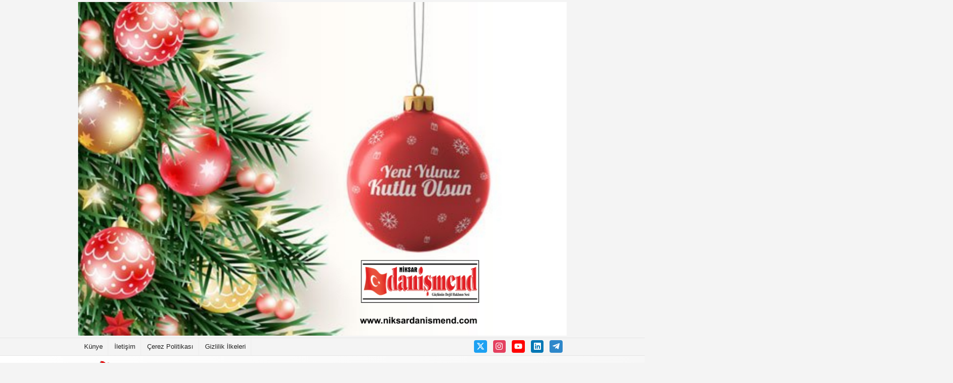

--- FILE ---
content_type: text/html; charset=UTF-8
request_url: https://www.niksardanismend.com/haber/cinayet/
body_size: 12461
content:
<!DOCTYPE html>
<html lang="tr-TR">
<head>
    <title>cinayet haberleri</title>
    <meta name="format-detection" content="telephone=no"/>
    <meta charset="utf-8">
            <meta id="meta-viewport" name="viewport" content="width=1200"><meta name="description" content="cinayet haberleri, en son cinayet haberleri, cinayet haberi" />        <link rel="canonical" href="https://www.niksardanismend.com/haber/cinayet/"/>    <meta name="content-language" content="tr">
    <meta http-equiv="pragma" content="no-cache">
    <meta http-equiv="content-language" content="tr"/>
    <meta property="og:site_name" content="Niksar Danişmend Gazetesi"/>
    <meta property="og:title" content="Niksar Haberleri | Son Dakika Yerel Gelişmeleri | Niksar Danişmend "/>
    <meta property="og:description" content="cinayet haberleri, en son cinayet haberleri, cinayet haberi"/>
    <meta property="og:image" content="https://www.niksardanismend.com/images/genel/sociallogo.png"/>
    <meta property="og:locale" content="tr_TR"/>
    <meta property="og:url" content="https://www.niksardanismend.com/haber/cinayet/"/>
            <meta name="twitter:card" content="summary"/>
    <meta name="twitter:site" content="@"/>
    <meta name="twitter:creator" content="@"/>
    <meta name="twitter:url" content="https://www.niksardanismend.com"/>
    <meta name="twitter:title" content=""/>
    <meta name="twitter:description" content="cinayet haberleri, en son cinayet haberleri, cinayet haberi"/>
    <meta name="twitter:image:src" content="https://www.niksardanismend.com/images/genel/sociallogo.png"/>
    <meta name="twitter:domain" content="https://www.niksardanismend.com"/>
    <link rel="shortcut icon" type="image/x-icon" href="https://www.niksardanismend.com/favicon.png">
    <link rel="apple-touch-icon" href="https://www.niksardanismend.com/favicon.png">
    <meta name="theme-color" content="#ebe7e6"/>
	<meta name="apple-mobile-web-app-status-bar-style" content="#ebe7e6">
	<meta name="msapplication-navbutton-color" content="#ebe7e6">
    <link rel="manifest" href="https://www.niksardanismend.com/manifest.json">

<link rel="preload" as="style" href="https://www.niksardanismend.com/template/prime/assets/css/app.css?v=2025123117570620241101111533" />

<link rel="preload" as="script" href="https://www.niksardanismend.com/template/prime/assets/js/app.js?v=2025123117570620241101111533" />

<link rel="stylesheet" type="text/css" media='all' href="https://www.niksardanismend.com/template/prime/assets/css/app.css?v=2025123117570620241101111533"/>


    <script type="text/javascript">
            var facebookApp = '';
			var facebookAppVersion = 'v10.0';
            var twitter_username = '';
            var reklamtime = "10000";
            var domainname = "https://www.niksardanismend.com";
            var splashcookie = null;
            var splashtime = null;
			var _TOKEN = "643a2ec46288d7a1243b8cffc88cee47";
    </script>
       <script data-schema="organization" type="application/ld+json">
    {
        "@context": "https://schema.org",
        "@type": "Organization",
        "name": "Niksar Danişmend Gazetesi",
        "url": "https://www.niksardanismend.com",
        "logo": {
        "@type": "ImageObject",
		"url": "https://www.niksardanismend.com/images/genel/Adsız-3.fw.png",
		"width": 360,
        "height": 90},
        "sameAs": [
            "",
            "https://www.facebook.com",
            "https://www.twitter.com/twitter",
            "https://www.instagram.com",
            "https://www.Linkedin.com/",
            "https://www.xing.com",
            ""
        ]
    }

        </script> 
        
        <script type="application/ld+json">
    {
       "@context": "https://schema.org",
       "@type": "WebSite",
       "url": "https://www.niksardanismend.com/",
       "potentialAction": {
         "@type": "SearchAction",
         "target": "https://www.niksardanismend.com/arama/?q={search_term}",
         "query-input": "required name=search_term"
       }
    }
    </script>
    <script src="https://www.niksardanismend.com/reg-sw.js?v=2025123117570620241101111533" defer></script>
<script>!function(){var t=document.createElement("script");t.setAttribute("src",'https://cdn.p.analitik.bik.gov.tr/tracker'+(typeof Intl!=="undefined"?(typeof (Intl||"").PluralRules!=="undefined"?'1':typeof Promise!=="undefined"?'2':typeof MutationObserver!=='undefined'?'3':'4'):'4')+'.js'),t.setAttribute("data-website-id","43b8524c-792b-4f90-bcbd-e745516e607a"),t.setAttribute("data-host-url",'//43b8524c-792b-4f90-bcbd-e745516e607a.collector.p.analitik.bik.gov.tr'),document.head.appendChild(t)}();</script>

<!-- Google tag (gtag.js) -->
<script async src="https://www.googletagmanager.com/gtag/js?id=G-9EPRQ1HQTC"></script>
<script>
  window.dataLayer = window.dataLayer || [];
  function gtag(){dataLayer.push(arguments);}
  gtag('js', new Date());

  gtag('config', 'G-9EPRQ1HQTC');
</script><meta name="robots" content="noindex,follow" />

</head>
    <body class="">

           
    
<div class="container text-center" ><div class=" py-1"><img data-src="https://www.niksardanismend.com/images/reklam/kutlama.jpg" alt="Reklam" class="img-fluid lazy" /></div></div> 
         
         
 
<div class="container position-relative">
<div class="sabit-reklam fixed-reklam"></div>
<div class="sabit-reklam sag-sabit fixed-reklam"></div>
</div>
   


    
  
  
  <div class="container-fluid d-md-block d-none header-border">
<div class="container d-md-block d-none">

<div class="row">

<div class="col-md-7">
<ul class="nav text-12 float-left">
            
                    <li><a class="nav-link-top" href="https://www.niksardanismend.com/kunye.html" title="Künye" >Künye</a></li><li><a class="nav-link-top" href="https://www.niksardanismend.com/iletisim.html" title="İletişim" >İletişim</a></li><li><a class="nav-link-top" href="https://www.niksardanismend.com/cerez-politikasi.html" title="Çerez Politikası" >Çerez Politikası</a></li><li><a class="nav-link-top" href="https://www.niksardanismend.com/gizlilik-ilkeleri.html" title="Gizlilik İlkeleri" >Gizlilik İlkeleri</a></li>            
                </ul></div>

<div class="col-md-5">

<div class="my-1 float-right">
                                                 <a href="https://www.twitter.com/twitter" title="https://www.twitter.com/twitter" target="_blank" rel="noopener" class="bg-twitter btn btn-icon-top rounded mr-2"><svg width="16" height="16" class="svg-wh">
                        <use xlink:href="https://www.niksardanismend.com/template/prime/assets/img/spritesvg.svg#twitterx" />
                    </svg>
                        </a>
                                                                         <a href="https://www.instagram.com" title="https://www.instagram.com" target="_blank" rel="noopener" class="bg-instagram btn btn-icon-top rounded mr-2"><svg width="16" height="16" class="svg-wh">
                        <use xlink:href="https://www.niksardanismend.com/template/prime/assets/img/spritesvg.svg#instagram" />
                    </svg>
                        </a>
                                                                         <a href="https://www.facebook.com" title="https://www.facebook.com" target="_blank" rel="noopener" class="bg-youtube btn btn-icon-top rounded mr-2"><svg width="16" height="16" class="svg-wh">
                        <use xlink:href="https://www.niksardanismend.com/template/prime/assets/img/spritesvg.svg#youtube" />
                    </svg>
                        </a>
                                                  
                         
                         
                                                   <a href="https://www.Linkedin.com/" title="https://www.Linkedin.com/" target="_blank" rel="noopener" class="bg-linkedin btn btn-icon-top rounded mr-2"><svg width="16" height="16" class="svg-wh">
                        <use xlink:href="https://www.niksardanismend.com/template/prime/assets/img/spritesvg.svg#linkedin" />
                    </svg>
                        </a>
                                                  
                         
 
                         
                                                    
                         
                                                    
                         
                                                 <a href="https://www.telegram.com" target="_blank" rel="noopener" class="bg-telegram btn btn-icon-top rounded mr-2" title="https://www.telegram.com"><svg width="16" height="16" class="svg-wh">
                        <use xlink:href="https://www.niksardanismend.com/template/prime/assets/img/spritesvg.svg#telegram" />
                    </svg>
                        </a>
                                                  
                                                  
                         
</div>

</div>


  </div>              
</div>
</div>
    <div class="header-border"></div>
    <nav class="d-print-none navbar navbar-expand-lg bg-white align-items-center header box-shadow-menu">
    <div class="container"><div class="menu" data-toggle="modal" data-target="#menu-aside" data-toggle-class="modal-open-aside">
        <span class="menu-item"></span>
        <span class="menu-item"></span>
        <span class="menu-item"></span>
    </div>
    <a class="navbar-brand logo align-items-center" href="https://www.niksardanismend.com" title="Niksar Haberleri | Son Dakika Yerel Gelişmeleri | Niksar Danişmend "><picture>
  <source data-srcset="https://www.niksardanismend.com/images/genel/Adsız-3.fw.png?v=2025123117570620241101111533" type="image/webp" class="img-fluid logoh">
  <source data-srcset="https://www.niksardanismend.com/images/genel/Adsız-3.fw.png?v=2025123117570620241101111533" type="image/jpeg" class="img-fluid logoh"> 
  <img src="https://www.niksardanismend.com/images/genel/Adsız-3.fw.png?v=2025123117570620241101111533" alt="Anasayfa" class="img-fluid logoh" width="100%" height="100%">
</picture></a>
    <ul class="navbar-nav mr-auto font-weight-bolder nav-active-border bottom b-primary d-none d-md-flex">
    <li class="nav-item text-uppercase"><a class="nav-link text-uppercase" href="https://www.niksardanismend.com/ekonomi/" title="EKONOMİ"   >EKONOMİ</a></li><li class="nav-item text-uppercase"><a class="nav-link text-uppercase" href="https://www.niksardanismend.com/bilim-ve-teknoloji/" title="BİLİM VE TEKNOLOJİ"   >BİLİM VE TEKNOLOJİ</a></li><li class="nav-item text-uppercase"><a class="nav-link text-uppercase" href="https://www.niksardanismend.com/magazin/" title="MAGAZİN"   >MAGAZİN</a></li><li class="nav-item text-uppercase"><a class="nav-link text-uppercase" href="https://www.niksardanismend.com/kultur-sanat/" title="KÜLTÜR SANAT"   >KÜLTÜR SANAT</a></li><li class="nav-item text-uppercase"><a class="nav-link text-uppercase" href="https://www.niksardanismend.com/gundem/" title="GÜNDEM"   >GÜNDEM</a></li><li class="nav-item text-uppercase"><a class="nav-link text-uppercase" href="https://www.niksardanismend.com/spor/" title="SPOR"   >SPOR</a></li><li class="nav-item text-uppercase"><a class="nav-link text-uppercase" href="https://www.niksardanismend.com/resmi-ilanlar/" title="RESMİ İLANLAR"   >RESMİ İLANLAR</a></li><li class="nav-item text-uppercase"><a class="nav-link text-uppercase" href="https://www.niksardanismend.com/guncel/" title="GÜNCEL"   >GÜNCEL</a></li><li class="nav-item text-uppercase"><a class="nav-link text-uppercase" href="https://www.niksardanismend.com/siyaset/" title="SİYASET"   >SİYASET</a></li><li class="nav-item text-uppercase"><a class="nav-link text-uppercase" href="https://www.niksardanismend.com/egitim/" title="EĞİTİM"   >EĞİTİM</a></li><li class="nav-item text-uppercase"><a class="nav-link text-uppercase" href="https://www.niksardanismend.com/saglik/" title="SAĞLIK"   >SAĞLIK</a></li><li class="nav-item text-uppercase"><a class="nav-link text-uppercase" href="https://www.niksardanismend.com/vefat/" title="VEFAT"   >VEFAT</a></li><li class="nav-item text-uppercase"><a class="nav-link text-uppercase" href="https://www.niksardanismend.com/tebrikler/" title="TEBRİKLER"   >TEBRİKLER</a></li><li class="nav-item text-uppercase"><a class="nav-link text-uppercase" href="https://www.niksardanismend.com/nobetci-eczaneler/" title="NÖBETÇİ ECZANELER"   >NÖBETÇİ ECZANELER</a></li><li class="nav-item text-uppercase"><a class="nav-link text-uppercase" href="https://www.niksardanismend.com/yerel/" title="YEREL"   >YEREL</a></li>    </ul>
    
    <ul class="navbar-nav ml-auto align-items-center font-weight-bolder">
        <li class="nav-item"><a href="javascript:;" data-toggle="modal" data-target="#search-box" class="search-button nav-link py-1" title="Arama"><svg class="svg-bl" width="14" height="18">
                        <use xlink:href="https://www.niksardanismend.com/template/prime/assets/img/spritesvg.svg#search" />
                    </svg> <span> Ara</span></a></li>
    </ul>
    </div></nav>

</header>

<div class="container-fluid d-md-block sondakika-bg d-print-none">
    <div class="row py-s px-3">
    
        <div class="col-md-5">
                <div class="d-flex justify-content-between align-items-center">
                <div class="font-weight-bold mr-3 text-nowrap d-none d-md-block text-16 "><svg class="svg-wh-2xx" width="14" height="14"><use xlink:href="https://www.niksardanismend.com/template/prime/assets/img/sprite.svg#clock"></use></svg> SON DAKİKA:</div>
                <div class="sondakika">
                    <div class="swiper-container last-minute">
                    <div class="swiper-wrapper">
					
							                         <div class="swiper-slide">
                            <a href="https://www.niksardanismend.com/niksar-tokat-karayolu-nda-kaza-otomobil-takla-atti/48563/" title="Niksar–Tokat Karayolu'nda Kaza: Otomobil Takla Attı"  class="d-flex align-items-center text-nowrap text-14">
                                <div class="mr-2">18:42</div>                                                                <div class="text-nowrap last-minute-text">Niksar–Tokat Karayolu'nda Kaza: Otomobil Takla Attı</div>
                                                            </a>
                        </div>
                                            <div class="swiper-slide">
                            <a href="https://www.niksardanismend.com/niksar-tokat-ve-ilce-hatlarina-yeni-yil-zammi/48560/" title="Niksar–Tokat ve İlçe Hatlarına Yeni Yıl Zammı!"  class="d-flex align-items-center text-nowrap text-14">
                                <div class="mr-2">17:09</div>                                                                <div class="text-nowrap last-minute-text">Niksar–Tokat ve İlçe Hatlarına Yeni Yıl Zammı!</div>
                                                            </a>
                        </div>
                                            <div class="swiper-slide">
                            <a href="https://www.niksardanismend.com/niksar-belediyesi-konservatuvari-ndan-bakimevinde-duygu-dolu-etkinlik/48556/" title="Niksar Belediyesi Konservatuvarı'ndan Bakımevinde Duygu Dolu Etkinlik"  class="d-flex align-items-center text-nowrap text-14">
                                <div class="mr-2">13:36</div>                                                                <div class="text-nowrap last-minute-text">Niksar Belediyesi Konservatuvarı'ndan Bakımevinde Duygu Dolu Etkinlik</div>
                                                            </a>
                        </div>
                                            <div class="swiper-slide">
                            <a href="https://www.niksardanismend.com/chp-tokat-eski-il-baskani-avukat-behzat-dogan-hayatini-kaybetti/48551/" title="CHP Tokat Eski İl Başkanı Avukat Behzat Doğan Hayatını Kaybetti"  class="d-flex align-items-center text-nowrap text-14">
                                <div class="mr-2">11:07</div>                                                                <div class="text-nowrap last-minute-text">CHP Tokat Eski İl Başkanı Avukat Behzat Doğan Hayatını Kaybetti</div>
                                                            </a>
                        </div>
                                            <div class="swiper-slide">
                            <a href="https://www.niksardanismend.com/tokat-icin-turuncu-alarm-siddetli-kar-yagisi-geliyor/48550/" title="Tokat İçin Turuncu Alarm: Şiddetli Kar Yağışı Geliyor!"  class="d-flex align-items-center text-nowrap text-14">
                                <div class="mr-2">00:57</div>                                                                <div class="text-nowrap last-minute-text">Tokat İçin Turuncu Alarm: Şiddetli Kar Yağışı Geliyor!</div>
                                                            </a>
                        </div>
                                        </div> 
                    <div class="swiper-button-next"><svg width="18" height="18">
<use xlink:href="https://www.niksardanismend.com/template/prime/assets/img/sprite.svg#chevron-right"></use>
</svg></div>
                    <div class="swiper-button-prev"><svg width="18" height="18">
<use xlink:href="https://www.niksardanismend.com/template/prime/assets/img/sprite.svg#chevron-left"></use>
</svg></div>
                    </div>
                </div>  
            </div>
                </div> 


        <div class="col-md-7 d-none d-md-block">
         	
	<div class="text-right text-16">
				<a href="https://www.niksardanismend.com/video-galeri/" class="px-3" title="Video Galeri" ><svg class="svg-whss" width="18" height="18">
                        <use xlink:href="https://www.niksardanismend.com/template/prime/assets/img/sprite.svg#video" />
                    </svg> Video Galeri</a>                <a href="https://www.niksardanismend.com/foto-galeri/" class="px-3" title="Foto Galeri" ><svg class="svg-whss" width="18" height="18">
                        <use xlink:href="https://www.niksardanismend.com/template/prime/assets/img/sprite.svg#image" />
                    </svg> Foto Galeri</a>                <a href="https://www.niksardanismend.com/kose-yazarlari/" class="px-3" title="Köşe Yazarları" ><svg class="svg-whss" width="18" height="18">
                        <use xlink:href="https://www.niksardanismend.com/template/prime/assets/img/sprite.svg#user-edit" />
                    </svg> Yazarlar</a>                                <a class="px-3" href="https://www.niksardanismend.com/kullanici-girisi/" ><svg class="svg-whss" width="18" height="18">
                        <use xlink:href="https://www.niksardanismend.com/template/prime/assets/img/sprite.svg#user" />
                    </svg> Üye Paneli</a>
                            </div>
        </div>   
    </div>
</div>

    <main class="container my-3">
 
        <nav aria-label="breadcrumb">
            <ol class="breadcrumb justify-content-left">
                <li class="breadcrumb-item"><a href="https://www.niksardanismend.com" title="Ana Sayfa">Ana Sayfa</a></li>
                <li class="breadcrumb-item active" aria-current="page">Arama Sonuçları</li>
                                    <li class="breadcrumb-item active" aria-current="page">cinayet</li>
                            </ol>
        </nav>

        <div class="bg-white py-3 d-md-block my-3">
        
        <h1 class="seoh1">cinayet haberleri</h1>

            <div class="px-4 text-22 font-weight-bold">"cinayet" Arama Sonuçları</div>
            <div class="px-4 mt-3"> <form action="https://www.niksardanismend.com/template/prime/search.php" method="get">
                <div class="row">
                    <div class="col-9 col-md-6">
                       
                            <input required minlength="3" autocomplete="off" class="form-control form-control-lg" style="width:100%;" type="text" name="q" placeholder="Aranacak Kelime...!">
                            <input type="hidden" name="type" value="1">
                            <input type="hidden" name="token" value="643a2ec46288d7a1243b8cffc88cee47">
                    </div>
                    <div class="col-3 col-md-3">
                        <input type="submit" name="submit" class="btn bg-dark btn-lg" value="Ara"/>
                    </div>
                   
                </div></form>
            </div>
        </div>

        <div class="row">
            <div class="col-md-12">

                <div class="row row-sm list-grouped">
                                                    <div class="col-md-4"> 
                                    <a class="list-item block block-shadow" href="https://www.niksardanismend.com/arif-guran-sinir-krizi-gecirip-mahkeme-salonundan-cikti/40010/"  title="Arif Güran Sinir Krizi Geçirip Mahkeme Salonundan Çıktı">
                                       <picture>
  <source data-srcset="https://www.niksardanismend.com/images/haberler/2024/11/arif-guran-sinir-krizi-gecirip-mahkeme-salonundan-cikti-8156-t.webp" type="image/webp" class="img-fluid">
  <source data-srcset="https://www.niksardanismend.com/images/haberler/2024/11/arif-guran-sinir-krizi-gecirip-mahkeme-salonundan-cikti-8156-t.jpg" type="image/jpeg" class="img-fluid"> 
  <img src="https://www.niksardanismend.com/template/prime/assets/img/313x170.jpg?v=2025123117570620241101111533" data-src="https://www.niksardanismend.com/images/haberler/2024/11/arif-guran-sinir-krizi-gecirip-mahkeme-salonundan-cikti-8156-t.jpg" alt="Arif Güran Sinir Krizi Geçirip Mahkeme Salonundan Çıktı" class="img-fluid lazy maxh3" width="384" height="208">
</picture>                                        <div class="list-content">
                                            <div class="list-body ">
                                                <div class="list-title h-2x">Arif Güran Sinir Krizi Geçirip Mahkeme Salonundan Çıktı</div>
                                            </div>
                                        </div>
                                    </a>
                                </div>
                                <div class="clearfix"></div>
                                                                <div class="col-md-4"> 
                                    <a class="list-item block block-shadow" href="https://www.niksardanismend.com/tokat-ta-silahla-vurulan-kisinin-cenazesi-topraga-verildi/39849/"  title="Tokat'ta Silahla Vurulan Kişinin Cenazesi Toprağa Verildi">
                                       <picture>
  <source data-srcset="https://www.niksardanismend.com/images/haberler/2024/11/tokat-ta-silahla-vurulan-kisinin-cenazesi-topraga-verildi-3386-t.webp" type="image/webp" class="img-fluid">
  <source data-srcset="https://www.niksardanismend.com/images/haberler/2024/11/tokat-ta-silahla-vurulan-kisinin-cenazesi-topraga-verildi-3386-t.jpg" type="image/jpeg" class="img-fluid"> 
  <img src="https://www.niksardanismend.com/template/prime/assets/img/313x170.jpg?v=2025123117570620241101111533" data-src="https://www.niksardanismend.com/images/haberler/2024/11/tokat-ta-silahla-vurulan-kisinin-cenazesi-topraga-verildi-3386-t.jpg" alt="Tokat'ta Silahla Vurulan Kişinin Cenazesi Toprağa Verildi" class="img-fluid lazy maxh3" width="384" height="208">
</picture>                                        <div class="list-content">
                                            <div class="list-body ">
                                                <div class="list-title h-2x">Tokat'ta Silahla Vurulan Kişinin Cenazesi Toprağa Verildi</div>
                                            </div>
                                        </div>
                                    </a>
                                </div>
                                <div class="clearfix"></div>
                                                                <div class="col-md-4"> 
                                    <a class="list-item block block-shadow" href="https://www.niksardanismend.com/narin-benim-icin-farkliydi-dunyam-hayatim-kizimdi-5-evladim-olabilir-ama-kizim-baskaydi/39537/"  title=""Narin, Benim İçin FarkIıydı. Dünyam, Hayatım Kızımdı. 5 Evladım Olabilir Ama Kızım Başkaydı"">
                                       <picture>
  <source data-srcset="https://www.niksardanismend.com/images/haberler/2024/10/narin-benim-icin-farkliydi-dunyam-hayatim-kizimdi-5-evladim-olabilir-ama-kizim-baskaydi-5975-t.webp" type="image/webp" class="img-fluid">
  <source data-srcset="https://www.niksardanismend.com/images/haberler/2024/10/narin-benim-icin-farkliydi-dunyam-hayatim-kizimdi-5-evladim-olabilir-ama-kizim-baskaydi-5975-t.jpg" type="image/jpeg" class="img-fluid"> 
  <img src="https://www.niksardanismend.com/template/prime/assets/img/313x170.jpg?v=2025123117570620241101111533" data-src="https://www.niksardanismend.com/images/haberler/2024/10/narin-benim-icin-farkliydi-dunyam-hayatim-kizimdi-5-evladim-olabilir-ama-kizim-baskaydi-5975-t.jpg" alt=""Narin, Benim İçin FarkIıydı. Dünyam, Hayatım Kızımdı. 5 Evladım Olabilir Ama Kızım Başkaydı"" class="img-fluid lazy maxh3" width="384" height="208">
</picture>                                        <div class="list-content">
                                            <div class="list-body ">
                                                <div class="list-title h-2x">"Narin, Benim İçin FarkIıydı. Dünyam, Hayatım Kızımdı. 5 Evladım Olabilir Ama Kızım Başkaydı"</div>
                                            </div>
                                        </div>
                                    </a>
                                </div>
                                <div class="clearfix"></div>
                                                                <div class="col-md-4"> 
                                    <a class="list-item block block-shadow" href="https://www.niksardanismend.com/43-kattan-duserek-olen-genc-kadinin-ailesinden-cinayet-iddiasi/39144/"  title="43. kattan düşerek ölen genç kadının ailesinden cinayet iddiası">
                                       <picture>
  <source data-srcset="https://www.niksardanismend.com/images/haberler/2024/10/43-kattan-duserek-olen-genc-kadinin-ailesinden-cinayet-iddiasi-6030-t.webp" type="image/webp" class="img-fluid">
  <source data-srcset="https://www.niksardanismend.com/images/haberler/2024/10/43-kattan-duserek-olen-genc-kadinin-ailesinden-cinayet-iddiasi-6030-t.jpg" type="image/jpeg" class="img-fluid"> 
  <img src="https://www.niksardanismend.com/template/prime/assets/img/313x170.jpg?v=2025123117570620241101111533" data-src="https://www.niksardanismend.com/images/haberler/2024/10/43-kattan-duserek-olen-genc-kadinin-ailesinden-cinayet-iddiasi-6030-t.jpg" alt="43. kattan düşerek ölen genç kadının ailesinden cinayet iddiası" class="img-fluid lazy maxh3" width="384" height="208">
</picture>                                        <div class="list-content">
                                            <div class="list-body ">
                                                <div class="list-title h-2x">43. kattan düşerek ölen genç kadının ailesinden cinayet iddiası</div>
                                            </div>
                                        </div>
                                    </a>
                                </div>
                                <div class="clearfix"></div>
                                                                <div class="col-md-4"> 
                                    <a class="list-item block block-shadow" href="https://www.niksardanismend.com/semih-celik-tarafindan-oldurulen-ikbal-uzuner-in-babasinin-ifadesine-ulasildi/38207/"  title="Semih Çelik Tarafından Öldürülen İkbal Uzuner'in Babasının İfadesine Ulaşıldı">
                                       <picture>
  <source data-srcset="https://www.niksardanismend.com/images/haberler/2024/10/semih-celik-tarafindan-oldurulen-ikbal-uzuner-in-babasinin-ifadesine-ulasildi-4560-t.webp" type="image/webp" class="img-fluid">
  <source data-srcset="https://www.niksardanismend.com/images/haberler/2024/10/semih-celik-tarafindan-oldurulen-ikbal-uzuner-in-babasinin-ifadesine-ulasildi-4560-t.jpg" type="image/jpeg" class="img-fluid"> 
  <img src="https://www.niksardanismend.com/template/prime/assets/img/313x170.jpg?v=2025123117570620241101111533" data-src="https://www.niksardanismend.com/images/haberler/2024/10/semih-celik-tarafindan-oldurulen-ikbal-uzuner-in-babasinin-ifadesine-ulasildi-4560-t.jpg" alt="Semih Çelik Tarafından Öldürülen İkbal Uzuner'in Babasının İfadesine Ulaşıldı" class="img-fluid lazy maxh3" width="384" height="208">
</picture>                                        <div class="list-content">
                                            <div class="list-body ">
                                                <div class="list-title h-2x">Semih Çelik Tarafından Öldürülen İkbal Uzuner'in Babasının İfadesine Ulaşıldı</div>
                                            </div>
                                        </div>
                                    </a>
                                </div>
                                <div class="clearfix"></div>
                                                                <div class="col-md-4"> 
                                    <a class="list-item block block-shadow" href="https://www.niksardanismend.com/tasinma-kavgasi-kanli-bitti-nisanlisini-yaralayip-caldigi-taksiyle-kacti-ardindan-intihar-etti/38011/"  title="Taşınma kavgası kanlı bitti: Nişanlısını yaralayıp çaldığı taksiyle kaçtı ardından intihar etti">
                                       <picture>
  <source data-srcset="https://www.niksardanismend.com/images/haberler/2024/10/tasinma-kavgasi-kanli-bitti-nisanlisini-yaralayip-caldigi-taksiyle-kacti-ardindan-intihar-etti-5108-t.webp" type="image/webp" class="img-fluid">
  <source data-srcset="https://www.niksardanismend.com/images/haberler/2024/10/tasinma-kavgasi-kanli-bitti-nisanlisini-yaralayip-caldigi-taksiyle-kacti-ardindan-intihar-etti-5108-t.jpg" type="image/jpeg" class="img-fluid"> 
  <img src="https://www.niksardanismend.com/template/prime/assets/img/313x170.jpg?v=2025123117570620241101111533" data-src="https://www.niksardanismend.com/images/haberler/2024/10/tasinma-kavgasi-kanli-bitti-nisanlisini-yaralayip-caldigi-taksiyle-kacti-ardindan-intihar-etti-5108-t.jpg" alt="Taşınma kavgası kanlı bitti: Nişanlısını yaralayıp çaldığı taksiyle kaçtı ardından intihar etti" class="img-fluid lazy maxh3" width="384" height="208">
</picture>                                        <div class="list-content">
                                            <div class="list-body ">
                                                <div class="list-title h-2x">Taşınma kavgası kanlı bitti: Nişanlısını yaralayıp çaldığı taksiyle kaçtı ardından intihar etti</div>
                                            </div>
                                        </div>
                                    </a>
                                </div>
                                <div class="clearfix"></div>
                                                                <div class="col-md-4"> 
                                    <a class="list-item block block-shadow" href="https://www.niksardanismend.com/ders-calismadigi-icin-babasinin-doverek-oldurdugu-6-yasindaki-mertcan-in-annesi-cocuk-katilleri-icin-idam-istiyor/37417/"  title="Ders çalışmadığı için babasının döverek öldürdüğü 6 yaşındaki Mertcan'ın annesi çocuk katilleri için idam istiyor">
                                       <picture>
  <source data-srcset="https://www.niksardanismend.com/images/haberler/2024/09/ders-calismadigi-icin-babasinin-doverek-oldurdugu-6-yasindaki-mertcan-in-annesi-cocuk-katilleri-icin-idam-istiyor-8952-t.webp" type="image/webp" class="img-fluid">
  <source data-srcset="https://www.niksardanismend.com/images/haberler/2024/09/ders-calismadigi-icin-babasinin-doverek-oldurdugu-6-yasindaki-mertcan-in-annesi-cocuk-katilleri-icin-idam-istiyor-8952-t.jpg" type="image/jpeg" class="img-fluid"> 
  <img src="https://www.niksardanismend.com/template/prime/assets/img/313x170.jpg?v=2025123117570620241101111533" data-src="https://www.niksardanismend.com/images/haberler/2024/09/ders-calismadigi-icin-babasinin-doverek-oldurdugu-6-yasindaki-mertcan-in-annesi-cocuk-katilleri-icin-idam-istiyor-8952-t.jpg" alt="Ders çalışmadığı için babasının döverek öldürdüğü 6 yaşındaki Mertcan'ın annesi çocuk katilleri için idam istiyor" class="img-fluid lazy maxh3" width="384" height="208">
</picture>                                        <div class="list-content">
                                            <div class="list-body ">
                                                <div class="list-title h-2x">Ders çalışmadığı için babasının döverek öldürdüğü 6 yaşındaki Mertcan'ın annesi çocuk katilleri için idam istiyor</div>
                                            </div>
                                        </div>
                                    </a>
                                </div>
                                <div class="clearfix"></div>
                                                                <div class="col-md-4"> 
                                    <a class="list-item block block-shadow" href="https://www.niksardanismend.com/once-sevgilisini-oldurdu-ardindan-kendini-vurdu/37394/"  title="Önce sevgilisini öldürdü, ardından kendini vurdu">
                                       <picture>
  <source data-srcset="https://www.niksardanismend.com/images/haberler/2024/09/once-sevgilisini-oldurdu-ardindan-kendini-vurdu-1784-t.webp" type="image/webp" class="img-fluid">
  <source data-srcset="https://www.niksardanismend.com/images/haberler/2024/09/once-sevgilisini-oldurdu-ardindan-kendini-vurdu-1784-t.jpg" type="image/jpeg" class="img-fluid"> 
  <img src="https://www.niksardanismend.com/template/prime/assets/img/313x170.jpg?v=2025123117570620241101111533" data-src="https://www.niksardanismend.com/images/haberler/2024/09/once-sevgilisini-oldurdu-ardindan-kendini-vurdu-1784-t.jpg" alt="Önce sevgilisini öldürdü, ardından kendini vurdu" class="img-fluid lazy maxh3" width="384" height="208">
</picture>                                        <div class="list-content">
                                            <div class="list-body ">
                                                <div class="list-title h-2x">Önce sevgilisini öldürdü, ardından kendini vurdu</div>
                                            </div>
                                        </div>
                                    </a>
                                </div>
                                <div class="clearfix"></div>
                                                                <div class="col-md-4"> 
                                    <a class="list-item block block-shadow" href="https://www.niksardanismend.com/19-yasindaki-genc-otomobilinde-kafasindan-vurulmus-halde-bulundu/36796/"  title="19 yaşındaki genç otomobilinde kafasından vurulmuş halde bulundu">
                                       <picture>
  <source data-srcset="https://www.niksardanismend.com/images/haberler/2024/09/19-yasindaki-genc-otomobilinde-kafasindan-vurulmus-halde-bulundu-299-t.webp" type="image/webp" class="img-fluid">
  <source data-srcset="https://www.niksardanismend.com/images/haberler/2024/09/19-yasindaki-genc-otomobilinde-kafasindan-vurulmus-halde-bulundu-299-t.jpg" type="image/jpeg" class="img-fluid"> 
  <img src="https://www.niksardanismend.com/template/prime/assets/img/313x170.jpg?v=2025123117570620241101111533" data-src="https://www.niksardanismend.com/images/haberler/2024/09/19-yasindaki-genc-otomobilinde-kafasindan-vurulmus-halde-bulundu-299-t.jpg" alt="19 yaşındaki genç otomobilinde kafasından vurulmuş halde bulundu" class="img-fluid lazy maxh3" width="384" height="208">
</picture>                                        <div class="list-content">
                                            <div class="list-body ">
                                                <div class="list-title h-2x">19 yaşındaki genç otomobilinde kafasından vurulmuş halde bulundu</div>
                                            </div>
                                        </div>
                                    </a>
                                </div>
                                <div class="clearfix"></div>
                                                                <div class="col-md-4"> 
                                    <a class="list-item block block-shadow" href="https://www.niksardanismend.com/dayisini-oldurup-gomdu-basinda-agladi/36701/"  title="Dayısını öldürüp gömdü başında ağladı">
                                       <picture>
  <source data-srcset="https://www.niksardanismend.com/images/haberler/2024/09/dayisini-oldurup-gomdu-basinda-agladi-4330-t.webp" type="image/webp" class="img-fluid">
  <source data-srcset="https://www.niksardanismend.com/images/haberler/2024/09/dayisini-oldurup-gomdu-basinda-agladi-4330-t.jpg" type="image/jpeg" class="img-fluid"> 
  <img src="https://www.niksardanismend.com/template/prime/assets/img/313x170.jpg?v=2025123117570620241101111533" data-src="https://www.niksardanismend.com/images/haberler/2024/09/dayisini-oldurup-gomdu-basinda-agladi-4330-t.jpg" alt="Dayısını öldürüp gömdü başında ağladı" class="img-fluid lazy maxh3" width="384" height="208">
</picture>                                        <div class="list-content">
                                            <div class="list-body ">
                                                <div class="list-title h-2x">Dayısını öldürüp gömdü başında ağladı</div>
                                            </div>
                                        </div>
                                    </a>
                                </div>
                                <div class="clearfix"></div>
                                                                <div class="col-md-4"> 
                                    <a class="list-item block block-shadow" href="https://www.niksardanismend.com/sevgilisi-tarafindan-basindan-silahla-vurulan-kadin-hayatini-kaybetti/36517/"  title=" Sevgilisi tarafından başından silahla vurulan kadın hayatını kaybetti">
                                       <picture>
  <source data-srcset="https://www.niksardanismend.com/images/haberler/2024/09/sevgilisi-tarafindan-basindan-silahla-vurulan-kadin-hayatini-kaybetti-1221-t.webp" type="image/webp" class="img-fluid">
  <source data-srcset="https://www.niksardanismend.com/images/haberler/2024/09/sevgilisi-tarafindan-basindan-silahla-vurulan-kadin-hayatini-kaybetti-1221-t.jpg" type="image/jpeg" class="img-fluid"> 
  <img src="https://www.niksardanismend.com/template/prime/assets/img/313x170.jpg?v=2025123117570620241101111533" data-src="https://www.niksardanismend.com/images/haberler/2024/09/sevgilisi-tarafindan-basindan-silahla-vurulan-kadin-hayatini-kaybetti-1221-t.jpg" alt=" Sevgilisi tarafından başından silahla vurulan kadın hayatını kaybetti" class="img-fluid lazy maxh3" width="384" height="208">
</picture>                                        <div class="list-content">
                                            <div class="list-body ">
                                                <div class="list-title h-2x"> Sevgilisi tarafından başından silahla vurulan kadın hayatını kaybetti</div>
                                            </div>
                                        </div>
                                    </a>
                                </div>
                                <div class="clearfix"></div>
                                                                <div class="col-md-4"> 
                                    <a class="list-item block block-shadow" href="https://www.niksardanismend.com/eski-nisanlisi-genc-kadini-iki-bacagindan-etti/36360/"  title="Eski nişanlısı genç kadını iki bacağından etti">
                                       <picture>
  <source data-srcset="https://www.niksardanismend.com/images/haberler/2024/09/eski-nisanlisi-genc-kadini-iki-bacagindan-etti-8046-t.webp" type="image/webp" class="img-fluid">
  <source data-srcset="https://www.niksardanismend.com/images/haberler/2024/09/eski-nisanlisi-genc-kadini-iki-bacagindan-etti-8046-t.jpg" type="image/jpeg" class="img-fluid"> 
  <img src="https://www.niksardanismend.com/template/prime/assets/img/313x170.jpg?v=2025123117570620241101111533" data-src="https://www.niksardanismend.com/images/haberler/2024/09/eski-nisanlisi-genc-kadini-iki-bacagindan-etti-8046-t.jpg" alt="Eski nişanlısı genç kadını iki bacağından etti" class="img-fluid lazy maxh3" width="384" height="208">
</picture>                                        <div class="list-content">
                                            <div class="list-body ">
                                                <div class="list-title h-2x">Eski nişanlısı genç kadını iki bacağından etti</div>
                                            </div>
                                        </div>
                                    </a>
                                </div>
                                <div class="clearfix"></div>
                                                                <div class="col-md-4"> 
                                    <a class="list-item block block-shadow" href="https://www.niksardanismend.com/arkadasini-kalbinden-bicaklayarak-olduren-sanik-icin-istenen-ceza-belli-oldu/36300/"  title="Arkadaşını kalbinden bıçaklayarak öldüren sanık için istenen ceza belli oldu">
                                       <picture>
  <source data-srcset="https://www.niksardanismend.com/images/haberler/2024/09/arkadasini-kalbinden-bicaklayarak-olduren-sanik-icin-istenen-ceza-belli-oldu-6867-t.webp" type="image/webp" class="img-fluid">
  <source data-srcset="https://www.niksardanismend.com/images/haberler/2024/09/arkadasini-kalbinden-bicaklayarak-olduren-sanik-icin-istenen-ceza-belli-oldu-6867-t.jpg" type="image/jpeg" class="img-fluid"> 
  <img src="https://www.niksardanismend.com/template/prime/assets/img/313x170.jpg?v=2025123117570620241101111533" data-src="https://www.niksardanismend.com/images/haberler/2024/09/arkadasini-kalbinden-bicaklayarak-olduren-sanik-icin-istenen-ceza-belli-oldu-6867-t.jpg" alt="Arkadaşını kalbinden bıçaklayarak öldüren sanık için istenen ceza belli oldu" class="img-fluid lazy maxh3" width="384" height="208">
</picture>                                        <div class="list-content">
                                            <div class="list-body ">
                                                <div class="list-title h-2x">Arkadaşını kalbinden bıçaklayarak öldüren sanık için istenen ceza belli oldu</div>
                                            </div>
                                        </div>
                                    </a>
                                </div>
                                <div class="clearfix"></div>
                                                                <div class="col-md-4"> 
                                    <a class="list-item block block-shadow" href="https://www.niksardanismend.com/sevgilisinin-arkadaslari-once-dovdu-sonra-oldurdu/36281/"  title="Sevgilisinin arkadaşları önce dövdü sonra öldürdü">
                                       <picture>
  <source data-srcset="https://www.niksardanismend.com/images/haberler/2024/09/sevgilisinin-arkadaslari-once-dovdu-sonra-oldurdu-9497-t.webp" type="image/webp" class="img-fluid">
  <source data-srcset="https://www.niksardanismend.com/images/haberler/2024/09/sevgilisinin-arkadaslari-once-dovdu-sonra-oldurdu-9497-t.jpg" type="image/jpeg" class="img-fluid"> 
  <img src="https://www.niksardanismend.com/template/prime/assets/img/313x170.jpg?v=2025123117570620241101111533" data-src="https://www.niksardanismend.com/images/haberler/2024/09/sevgilisinin-arkadaslari-once-dovdu-sonra-oldurdu-9497-t.jpg" alt="Sevgilisinin arkadaşları önce dövdü sonra öldürdü" class="img-fluid lazy maxh3" width="384" height="208">
</picture>                                        <div class="list-content">
                                            <div class="list-body ">
                                                <div class="list-title h-2x">Sevgilisinin arkadaşları önce dövdü sonra öldürdü</div>
                                            </div>
                                        </div>
                                    </a>
                                </div>
                                <div class="clearfix"></div>
                                                                <div class="col-md-4"> 
                                    <a class="list-item block block-shadow" href="https://www.niksardanismend.com/otomobilde-oldurdugu-esinin-cenazesiyle-karakola-gitti/35591/"  title="Otomobilde öldürdüğü eşinin cenazesiyle karakola gitti">
                                       <picture>
  <source data-srcset="https://www.niksardanismend.com/images/haberler/2024/08/otomobilde-oldurdugu-esinin-cenazesiyle-karakola-gitti-8490-t.webp" type="image/webp" class="img-fluid">
  <source data-srcset="https://www.niksardanismend.com/images/haberler/2024/08/otomobilde-oldurdugu-esinin-cenazesiyle-karakola-gitti-8490-t.jpg" type="image/jpeg" class="img-fluid"> 
  <img src="https://www.niksardanismend.com/template/prime/assets/img/313x170.jpg?v=2025123117570620241101111533" data-src="https://www.niksardanismend.com/images/haberler/2024/08/otomobilde-oldurdugu-esinin-cenazesiyle-karakola-gitti-8490-t.jpg" alt="Otomobilde öldürdüğü eşinin cenazesiyle karakola gitti" class="img-fluid lazy maxh3" width="384" height="208">
</picture>                                        <div class="list-content">
                                            <div class="list-body ">
                                                <div class="list-title h-2x">Otomobilde öldürdüğü eşinin cenazesiyle karakola gitti</div>
                                            </div>
                                        </div>
                                    </a>
                                </div>
                                <div class="clearfix"></div>
                                                                <div class="col-md-4"> 
                                    <a class="list-item block block-shadow" href="https://www.niksardanismend.com/arazi-anlasmazligindan-cikan-kavgada-1-kisi-oldu/34937/"  title="ARAZİ ANLAŞMAZLIĞINDAN ÇIKAN KAVGADA 1 KİŞİ ÖLDÜ">
                                       <picture>
  <source data-srcset="https://www.niksardanismend.com/images/haberler/2024/08/arazi-anlasmazligindan-cikan-kavgada-1-kisi-oldu-9497-t.webp" type="image/webp" class="img-fluid">
  <source data-srcset="https://www.niksardanismend.com/images/haberler/2024/08/arazi-anlasmazligindan-cikan-kavgada-1-kisi-oldu-9497-t.jpg" type="image/jpeg" class="img-fluid"> 
  <img src="https://www.niksardanismend.com/template/prime/assets/img/313x170.jpg?v=2025123117570620241101111533" data-src="https://www.niksardanismend.com/images/haberler/2024/08/arazi-anlasmazligindan-cikan-kavgada-1-kisi-oldu-9497-t.jpg" alt="ARAZİ ANLAŞMAZLIĞINDAN ÇIKAN KAVGADA 1 KİŞİ ÖLDÜ" class="img-fluid lazy maxh3" width="384" height="208">
</picture>                                        <div class="list-content">
                                            <div class="list-body ">
                                                <div class="list-title h-2x">ARAZİ ANLAŞMAZLIĞINDAN ÇIKAN KAVGADA 1 KİŞİ ÖLDÜ</div>
                                            </div>
                                        </div>
                                    </a>
                                </div>
                                <div class="clearfix"></div>
                                                                <div class="col-md-4"> 
                                    <a class="list-item block block-shadow" href="https://www.niksardanismend.com/taksi-soforu-evinde-bicaklanarak-olduruldu/34931/"  title="Taksi şoförü evinde bıçaklanarak öldürüldü">
                                       <picture>
  <source data-srcset="https://www.niksardanismend.com/images/haberler/2024/08/taksi-soforu-evinde-bicaklanarak-olduruldu-883-t.webp" type="image/webp" class="img-fluid">
  <source data-srcset="https://www.niksardanismend.com/images/haberler/2024/08/taksi-soforu-evinde-bicaklanarak-olduruldu-883-t.jpg" type="image/jpeg" class="img-fluid"> 
  <img src="https://www.niksardanismend.com/template/prime/assets/img/313x170.jpg?v=2025123117570620241101111533" data-src="https://www.niksardanismend.com/images/haberler/2024/08/taksi-soforu-evinde-bicaklanarak-olduruldu-883-t.jpg" alt="Taksi şoförü evinde bıçaklanarak öldürüldü" class="img-fluid lazy maxh3" width="384" height="208">
</picture>                                        <div class="list-content">
                                            <div class="list-body ">
                                                <div class="list-title h-2x">Taksi şoförü evinde bıçaklanarak öldürüldü</div>
                                            </div>
                                        </div>
                                    </a>
                                </div>
                                <div class="clearfix"></div>
                                                                <div class="col-md-4"> 
                                    <a class="list-item block block-shadow" href="https://www.niksardanismend.com/mahir-ogretmenin-cinayetinde-cete-detayi/32555/"  title="Mahir öğretmenin cinayetinde "çete" detayı">
                                       <picture>
  <source data-srcset="https://www.niksardanismend.com/images/haberler/2024/06/mahir-ogretmenin-cinayetinde-cete-detayi-2104-t.webp" type="image/webp" class="img-fluid">
  <source data-srcset="https://www.niksardanismend.com/images/haberler/2024/06/mahir-ogretmenin-cinayetinde-cete-detayi-2104-t.jpg" type="image/jpeg" class="img-fluid"> 
  <img src="https://www.niksardanismend.com/template/prime/assets/img/313x170.jpg?v=2025123117570620241101111533" data-src="https://www.niksardanismend.com/images/haberler/2024/06/mahir-ogretmenin-cinayetinde-cete-detayi-2104-t.jpg" alt="Mahir öğretmenin cinayetinde "çete" detayı" class="img-fluid lazy maxh3" width="384" height="208">
</picture>                                        <div class="list-content">
                                            <div class="list-body ">
                                                <div class="list-title h-2x">Mahir öğretmenin cinayetinde "çete" detayı</div>
                                            </div>
                                        </div>
                                    </a>
                                </div>
                                <div class="clearfix"></div>
                                                                <div class="col-md-4"> 
                                    <a class="list-item block block-shadow" href="https://www.niksardanismend.com/sivas-ta-islenen-cinayetin-suphelileri-gozaltinda/32365/"  title="Sivas'ta işlenen cinayetin şüphelileri gözaltında">
                                       <picture>
  <source data-srcset="https://www.niksardanismend.com/images/haberler/2024/06/sivas-ta-islenen-cinayetin-suphelileri-gozaltinda-3557-t.webp" type="image/webp" class="img-fluid">
  <source data-srcset="https://www.niksardanismend.com/images/haberler/2024/06/sivas-ta-islenen-cinayetin-suphelileri-gozaltinda-3557-t.jpg" type="image/jpeg" class="img-fluid"> 
  <img src="https://www.niksardanismend.com/template/prime/assets/img/313x170.jpg?v=2025123117570620241101111533" data-src="https://www.niksardanismend.com/images/haberler/2024/06/sivas-ta-islenen-cinayetin-suphelileri-gozaltinda-3557-t.jpg" alt="Sivas'ta işlenen cinayetin şüphelileri gözaltında" class="img-fluid lazy maxh3" width="384" height="208">
</picture>                                        <div class="list-content">
                                            <div class="list-body ">
                                                <div class="list-title h-2x">Sivas'ta işlenen cinayetin şüphelileri gözaltında</div>
                                            </div>
                                        </div>
                                    </a>
                                </div>
                                <div class="clearfix"></div>
                                                                <div class="col-md-4"> 
                                    <a class="list-item block block-shadow" href="https://www.niksardanismend.com/tgc-sinan-ates-haberleriyle-ilgili-dort-gazetecinin-hedef-gosterilmesini-kinadi/32156/"  title="TGC Sinan Ateş haberleriyle ilgili dört gazetecinin hedef gösterilmesini kınadı">
                                       <picture>
  <source data-srcset="https://www.niksardanismend.com/images/haberler/2024/06/tgc-sinan-ates-haberleriyle-ilgili-dort-gazetecinin-hedef-gosterilmesini-kinadi-507-t.webp" type="image/webp" class="img-fluid">
  <source data-srcset="https://www.niksardanismend.com/images/haberler/2024/06/tgc-sinan-ates-haberleriyle-ilgili-dort-gazetecinin-hedef-gosterilmesini-kinadi-507-t.jpg" type="image/jpeg" class="img-fluid"> 
  <img src="https://www.niksardanismend.com/template/prime/assets/img/313x170.jpg?v=2025123117570620241101111533" data-src="https://www.niksardanismend.com/images/haberler/2024/06/tgc-sinan-ates-haberleriyle-ilgili-dort-gazetecinin-hedef-gosterilmesini-kinadi-507-t.jpg" alt="TGC Sinan Ateş haberleriyle ilgili dört gazetecinin hedef gösterilmesini kınadı" class="img-fluid lazy maxh3" width="384" height="208">
</picture>                                        <div class="list-content">
                                            <div class="list-body ">
                                                <div class="list-title h-2x">TGC Sinan Ateş haberleriyle ilgili dört gazetecinin hedef gösterilmesini kınadı</div>
                                            </div>
                                        </div>
                                    </a>
                                </div>
                                <div class="clearfix"></div>
                                                                <div class="col-md-4"> 
                                    <a class="list-item block block-shadow" href="https://www.niksardanismend.com/amasya-da-15-yil-onceki-cinayetle-ilgili-maktulun-is-ortagi-tutuklandi/31166/"  title="Amasya'da 15 yıl önceki cinayetle ilgili maktulün iş ortağı tutuklandı">
                                       <picture>
  <source data-srcset="https://www.niksardanismend.com/images/haberler/2024/06/amasya-da-15-yil-onceki-cinayetle-ilgili-maktulun-is-ortagi-tutuklandi-2746-t.webp" type="image/webp" class="img-fluid">
  <source data-srcset="https://www.niksardanismend.com/images/haberler/2024/06/amasya-da-15-yil-onceki-cinayetle-ilgili-maktulun-is-ortagi-tutuklandi-2746-t.jpg" type="image/jpeg" class="img-fluid"> 
  <img src="https://www.niksardanismend.com/template/prime/assets/img/313x170.jpg?v=2025123117570620241101111533" data-src="https://www.niksardanismend.com/images/haberler/2024/06/amasya-da-15-yil-onceki-cinayetle-ilgili-maktulun-is-ortagi-tutuklandi-2746-t.jpg" alt="Amasya'da 15 yıl önceki cinayetle ilgili maktulün iş ortağı tutuklandı" class="img-fluid lazy maxh3" width="384" height="208">
</picture>                                        <div class="list-content">
                                            <div class="list-body ">
                                                <div class="list-title h-2x">Amasya'da 15 yıl önceki cinayetle ilgili maktulün iş ortağı tutuklandı</div>
                                            </div>
                                        </div>
                                    </a>
                                </div>
                                <div class="clearfix"></div>
                                                                <div class="col-md-4"> 
                                    <a class="list-item block block-shadow" href="https://www.niksardanismend.com/muhtarlik-secimi-husumeti-cinayetine-1-tutuklama/31073/"  title="Muhtarlık seçimi husumeti cinayetine 1 tutuklama">
                                       <picture>
  <source data-srcset="https://www.niksardanismend.com/images/haberler/2024/05/muhtarlik-secimi-husumeti-cinayetine-1-tutuklama-7009-t.webp" type="image/webp" class="img-fluid">
  <source data-srcset="https://www.niksardanismend.com/images/haberler/2024/05/muhtarlik-secimi-husumeti-cinayetine-1-tutuklama-7009-t.jpg" type="image/jpeg" class="img-fluid"> 
  <img src="https://www.niksardanismend.com/template/prime/assets/img/313x170.jpg?v=2025123117570620241101111533" data-src="https://www.niksardanismend.com/images/haberler/2024/05/muhtarlik-secimi-husumeti-cinayetine-1-tutuklama-7009-t.jpg" alt="Muhtarlık seçimi husumeti cinayetine 1 tutuklama" class="img-fluid lazy maxh3" width="384" height="208">
</picture>                                        <div class="list-content">
                                            <div class="list-body ">
                                                <div class="list-title h-2x">Muhtarlık seçimi husumeti cinayetine 1 tutuklama</div>
                                            </div>
                                        </div>
                                    </a>
                                </div>
                                <div class="clearfix"></div>
                                                                <div class="col-md-4"> 
                                    <a class="list-item block block-shadow" href="https://www.niksardanismend.com/bakan-yerlikaya-son-4-gunde-81-ilde-aranan-sahislara-yonelik-gerceklestirilen-cember-8-operasyonlarinda-4-bin-951-firari-yakalandi/21902/"  title="Bakan Yerlikaya: “Son 4 günde 81 ilde aranan şahıslara yönelik gerçekleştirilen 'Çember-8 Operasyonlarında' 4 bin 951 firari yakalandı”">
                                       <picture>
  <source data-srcset="https://www.niksardanismend.com/images/haberler/2023/12/bakan-yerlikaya-son-4-gunde-81-ilde-aranan-sahislara-yonelik-gerceklestirilen-cember-8-operasyonlarinda-4-bin-951-firari-yakalandi-9663-t.webp" type="image/webp" class="img-fluid">
  <source data-srcset="https://www.niksardanismend.com/images/haberler/2023/12/bakan-yerlikaya-son-4-gunde-81-ilde-aranan-sahislara-yonelik-gerceklestirilen-cember-8-operasyonlarinda-4-bin-951-firari-yakalandi-9663-t.jpg" type="image/jpeg" class="img-fluid"> 
  <img src="https://www.niksardanismend.com/template/prime/assets/img/313x170.jpg?v=2025123117570620241101111533" data-src="https://www.niksardanismend.com/images/haberler/2023/12/bakan-yerlikaya-son-4-gunde-81-ilde-aranan-sahislara-yonelik-gerceklestirilen-cember-8-operasyonlarinda-4-bin-951-firari-yakalandi-9663-t.jpg" alt="Bakan Yerlikaya: “Son 4 günde 81 ilde aranan şahıslara yönelik gerçekleştirilen 'Çember-8 Operasyonlarında' 4 bin 951 firari yakalandı”" class="img-fluid lazy maxh3" width="384" height="208">
</picture>                                        <div class="list-content">
                                            <div class="list-body ">
                                                <div class="list-title h-2x">Bakan Yerlikaya: “Son 4 günde 81 ilde aranan şahıslara yönelik gerçekleştirilen 'Çember-8 Operasyonlarında' 4 bin 951 firari yakalandı”</div>
                                            </div>
                                        </div>
                                    </a>
                                </div>
                                <div class="clearfix"></div>
                                                                <div class="col-md-4"> 
                                    <a class="list-item block block-shadow" href="https://www.niksardanismend.com/aile-faciasi-esini-ve-kayinbiraderini-oldurdu-ardindan-intihar-etti/21878/"  title="Aile faciası: Eşini ve kayınbiraderini öldürdü, ardından intihar etti">
                                       <picture>
  <source data-srcset="https://www.niksardanismend.com/images/haberler/2023/12/aile-faciasi-esini-ve-kayinbiraderini-oldurdu-ardindan-intihar-etti-2087-t.webp" type="image/webp" class="img-fluid">
  <source data-srcset="https://www.niksardanismend.com/images/haberler/2023/12/aile-faciasi-esini-ve-kayinbiraderini-oldurdu-ardindan-intihar-etti-2087-t.jpg" type="image/jpeg" class="img-fluid"> 
  <img src="https://www.niksardanismend.com/template/prime/assets/img/313x170.jpg?v=2025123117570620241101111533" data-src="https://www.niksardanismend.com/images/haberler/2023/12/aile-faciasi-esini-ve-kayinbiraderini-oldurdu-ardindan-intihar-etti-2087-t.jpg" alt="Aile faciası: Eşini ve kayınbiraderini öldürdü, ardından intihar etti" class="img-fluid lazy maxh3" width="384" height="208">
</picture>                                        <div class="list-content">
                                            <div class="list-body ">
                                                <div class="list-title h-2x">Aile faciası: Eşini ve kayınbiraderini öldürdü, ardından intihar etti</div>
                                            </div>
                                        </div>
                                    </a>
                                </div>
                                <div class="clearfix"></div>
                                                                <div class="col-md-4"> 
                                    <a class="list-item block block-shadow" href="https://www.niksardanismend.com/gerceklestirdigi-silahli-saldiridan-sonra-kacan-zanli-tutuklandi/21638/"  title="Gerçekleştirdiği silahlı saldırıdan sonra kaçan zanlı tutuklandı">
                                       <picture>
  <source data-srcset="https://www.niksardanismend.com/images/haberler/2023/12/gerceklestirdigi-silahli-saldiridan-sonra-kacan-zanli-tutuklandi-7227-t.webp" type="image/webp" class="img-fluid">
  <source data-srcset="https://www.niksardanismend.com/images/haberler/2023/12/gerceklestirdigi-silahli-saldiridan-sonra-kacan-zanli-tutuklandi-7227-t.jpg" type="image/jpeg" class="img-fluid"> 
  <img src="https://www.niksardanismend.com/template/prime/assets/img/313x170.jpg?v=2025123117570620241101111533" data-src="https://www.niksardanismend.com/images/haberler/2023/12/gerceklestirdigi-silahli-saldiridan-sonra-kacan-zanli-tutuklandi-7227-t.jpg" alt="Gerçekleştirdiği silahlı saldırıdan sonra kaçan zanlı tutuklandı" class="img-fluid lazy maxh3" width="384" height="208">
</picture>                                        <div class="list-content">
                                            <div class="list-body ">
                                                <div class="list-title h-2x">Gerçekleştirdiği silahlı saldırıdan sonra kaçan zanlı tutuklandı</div>
                                            </div>
                                        </div>
                                    </a>
                                </div>
                                <div class="clearfix"></div>
                                                                <div class="col-md-4"> 
                                    <a class="list-item block block-shadow" href="https://www.niksardanismend.com/samsun-da-cinayet-zanlisi-tutuklandi/21326/"  title="Samsun'da cinayet zanlısı tutuklandı">
                                       <picture>
  <source data-srcset="https://www.niksardanismend.com/images/haberler/2023/11/samsun-da-cinayet-zanlisi-tutuklandi-5468-t.webp" type="image/webp" class="img-fluid">
  <source data-srcset="https://www.niksardanismend.com/images/haberler/2023/11/samsun-da-cinayet-zanlisi-tutuklandi-5468-t.jpg" type="image/jpeg" class="img-fluid"> 
  <img src="https://www.niksardanismend.com/template/prime/assets/img/313x170.jpg?v=2025123117570620241101111533" data-src="https://www.niksardanismend.com/images/haberler/2023/11/samsun-da-cinayet-zanlisi-tutuklandi-5468-t.jpg" alt="Samsun'da cinayet zanlısı tutuklandı" class="img-fluid lazy maxh3" width="384" height="208">
</picture>                                        <div class="list-content">
                                            <div class="list-body ">
                                                <div class="list-title h-2x">Samsun'da cinayet zanlısı tutuklandı</div>
                                            </div>
                                        </div>
                                    </a>
                                </div>
                                <div class="clearfix"></div>
                                                                <div class="col-md-4"> 
                                    <a class="list-item block block-shadow" href="https://www.niksardanismend.com/emekli-ogretmen-eski-kayinbiraderini-av-tufegiyle-oldurdu/21212/"  title="Emekli öğretmen, eski kayınbiraderini av tüfeğiyle öldürdü">
                                       <picture>
  <source data-srcset="https://www.niksardanismend.com/images/haberler/2023/11/emekli-ogretmen-eski-kayinbiraderini-av-tufegiyle-oldurdu-428-t.webp" type="image/webp" class="img-fluid">
  <source data-srcset="https://www.niksardanismend.com/images/haberler/2023/11/emekli-ogretmen-eski-kayinbiraderini-av-tufegiyle-oldurdu-428-t.jpg" type="image/jpeg" class="img-fluid"> 
  <img src="https://www.niksardanismend.com/template/prime/assets/img/313x170.jpg?v=2025123117570620241101111533" data-src="https://www.niksardanismend.com/images/haberler/2023/11/emekli-ogretmen-eski-kayinbiraderini-av-tufegiyle-oldurdu-428-t.jpg" alt="Emekli öğretmen, eski kayınbiraderini av tüfeğiyle öldürdü" class="img-fluid lazy maxh3" width="384" height="208">
</picture>                                        <div class="list-content">
                                            <div class="list-body ">
                                                <div class="list-title h-2x">Emekli öğretmen, eski kayınbiraderini av tüfeğiyle öldürdü</div>
                                            </div>
                                        </div>
                                    </a>
                                </div>
                                <div class="clearfix"></div>
                                                                <div class="col-md-4"> 
                                    <a class="list-item block block-shadow" href="https://www.niksardanismend.com/esini-ve-oglunu-silahla-oldurup-intihar-etti/20914/"  title="Eşini ve oğlunu silahla öldürüp intihar etti">
                                       <picture>
  <source data-srcset="https://www.niksardanismend.com/images/haberler/2023/11/esini-ve-oglunu-silahla-oldurup-intihar-etti-8299-twebp.webp" type="image/webp" class="img-fluid">
  <source data-srcset="https://www.niksardanismend.com/images/haberler/2023/11/esini-ve-oglunu-silahla-oldurup-intihar-etti-8299-t.jpg" type="image/jpeg" class="img-fluid"> 
  <img src="https://www.niksardanismend.com/template/prime/assets/img/313x170.jpg?v=2025123117570620241101111533" data-src="https://www.niksardanismend.com/images/haberler/2023/11/esini-ve-oglunu-silahla-oldurup-intihar-etti-8299-t.jpg" alt="Eşini ve oğlunu silahla öldürüp intihar etti" class="img-fluid lazy maxh3" width="384" height="208">
</picture>                                        <div class="list-content">
                                            <div class="list-body ">
                                                <div class="list-title h-2x">Eşini ve oğlunu silahla öldürüp intihar etti</div>
                                            </div>
                                        </div>
                                    </a>
                                </div>
                                <div class="clearfix"></div>
                                                                <div class="col-md-4"> 
                                    <a class="list-item block block-shadow" href="https://www.niksardanismend.com/cinayet-zanlisi-ve-babasi-hakim-karsisinda/20897/"  title="Cinayet Zanlısı Ve Babası Hakim Karşısında">
                                       <picture>
  <source data-srcset="https://www.niksardanismend.com/images/haberler/2023/11/cinayet-zanlisi-ve-babasi-hakim-karsisinda-7472-t.webp" type="image/webp" class="img-fluid">
  <source data-srcset="https://www.niksardanismend.com/images/haberler/2023/11/cinayet-zanlisi-ve-babasi-hakim-karsisinda-7472-t.jpg" type="image/jpeg" class="img-fluid"> 
  <img src="https://www.niksardanismend.com/template/prime/assets/img/313x170.jpg?v=2025123117570620241101111533" data-src="https://www.niksardanismend.com/images/haberler/2023/11/cinayet-zanlisi-ve-babasi-hakim-karsisinda-7472-t.jpg" alt="Cinayet Zanlısı Ve Babası Hakim Karşısında" class="img-fluid lazy maxh3" width="384" height="208">
</picture>                                        <div class="list-content">
                                            <div class="list-body ">
                                                <div class="list-title h-2x">Cinayet Zanlısı Ve Babası Hakim Karşısında</div>
                                            </div>
                                        </div>
                                    </a>
                                </div>
                                <div class="clearfix"></div>
                                                                <div class="col-md-4"> 
                                    <a class="list-item block block-shadow" href="https://www.niksardanismend.com/eski-sevgilisinin-kizini-25-bicak-darbesiyle-oldurup-yakmisti-savunmasi-pes-dedirtti/20573/"  title="Eski Sevgilisinin Kızını 25 Bıçak Darbesiyle Öldürüp Yakmıştı, Savunması 'Pes' Dedirtti">
                                       <picture>
  <source data-srcset="https://www.niksardanismend.com/images/haberler/2023/11/eski-sevgilisinin-kizini-25-bicak-darbesiyle-oldurup-yakmisti-savunmasi-pes-dedirtti-2371-t.webp" type="image/webp" class="img-fluid">
  <source data-srcset="https://www.niksardanismend.com/images/haberler/2023/11/eski-sevgilisinin-kizini-25-bicak-darbesiyle-oldurup-yakmisti-savunmasi-pes-dedirtti-2371-t.jpg" type="image/jpeg" class="img-fluid"> 
  <img src="https://www.niksardanismend.com/template/prime/assets/img/313x170.jpg?v=2025123117570620241101111533" data-src="https://www.niksardanismend.com/images/haberler/2023/11/eski-sevgilisinin-kizini-25-bicak-darbesiyle-oldurup-yakmisti-savunmasi-pes-dedirtti-2371-t.jpg" alt="Eski Sevgilisinin Kızını 25 Bıçak Darbesiyle Öldürüp Yakmıştı, Savunması 'Pes' Dedirtti" class="img-fluid lazy maxh3" width="384" height="208">
</picture>                                        <div class="list-content">
                                            <div class="list-body ">
                                                <div class="list-title h-2x">Eski Sevgilisinin Kızını 25 Bıçak Darbesiyle Öldürüp Yakmıştı, Savunması 'Pes' Dedirtti</div>
                                            </div>
                                        </div>
                                    </a>
                                </div>
                                <div class="clearfix"></div>
                                                                <div class="col-md-4"> 
                                    <a class="list-item block block-shadow" href="https://www.niksardanismend.com/cocuklara-silah-satan-sahsin-evine-baskin/20565/"  title="Çocuklara Silah Satan Şahsın Evine Baskın">
                                       <picture>
  <source data-srcset="https://www.niksardanismend.com/images/haberler/2023/11/cocuklara-silah-satan-sahsin-evine-baskin-1666-t.webp" type="image/webp" class="img-fluid">
  <source data-srcset="https://www.niksardanismend.com/images/haberler/2023/11/cocuklara-silah-satan-sahsin-evine-baskin-1666-t.jpg" type="image/jpeg" class="img-fluid"> 
  <img src="https://www.niksardanismend.com/template/prime/assets/img/313x170.jpg?v=2025123117570620241101111533" data-src="https://www.niksardanismend.com/images/haberler/2023/11/cocuklara-silah-satan-sahsin-evine-baskin-1666-t.jpg" alt="Çocuklara Silah Satan Şahsın Evine Baskın" class="img-fluid lazy maxh3" width="384" height="208">
</picture>                                        <div class="list-content">
                                            <div class="list-body ">
                                                <div class="list-title h-2x">Çocuklara Silah Satan Şahsın Evine Baskın</div>
                                            </div>
                                        </div>
                                    </a>
                                </div>
                                <div class="clearfix"></div>
                                                                <div class="col-md-4"> 
                                    <a class="list-item block block-shadow" href="https://www.niksardanismend.com/esini-ve-cocuklarini-oldurmeden-once-sosyal-medya-hesabindan-intihar-notu-paylasmis/20488/"  title="Eşini Ve Çocuklarını Öldürmeden Önce Sosyal Medya Hesabından İntihar Notu Paylaşmış">
                                       <picture>
  <source data-srcset="https://www.niksardanismend.com/images/haberler/2023/11/esini-ve-cocuklarini-oldurmeden-once-sosyal-medya-hesabindan-intihar-notu-paylasmis-5652-t.webp" type="image/webp" class="img-fluid">
  <source data-srcset="https://www.niksardanismend.com/images/haberler/2023/11/esini-ve-cocuklarini-oldurmeden-once-sosyal-medya-hesabindan-intihar-notu-paylasmis-5652-t.jpg" type="image/jpeg" class="img-fluid"> 
  <img src="https://www.niksardanismend.com/template/prime/assets/img/313x170.jpg?v=2025123117570620241101111533" data-src="https://www.niksardanismend.com/images/haberler/2023/11/esini-ve-cocuklarini-oldurmeden-once-sosyal-medya-hesabindan-intihar-notu-paylasmis-5652-t.jpg" alt="Eşini Ve Çocuklarını Öldürmeden Önce Sosyal Medya Hesabından İntihar Notu Paylaşmış" class="img-fluid lazy maxh3" width="384" height="208">
</picture>                                        <div class="list-content">
                                            <div class="list-body ">
                                                <div class="list-title h-2x">Eşini Ve Çocuklarını Öldürmeden Önce Sosyal Medya Hesabından İntihar Notu Paylaşmış</div>
                                            </div>
                                        </div>
                                    </a>
                                </div>
                                <div class="clearfix"></div>
                                                                <div class="col-md-4"> 
                                    <a class="list-item block block-shadow" href="https://www.niksardanismend.com/cesedi-parcalayip-asitle-eritmisler/20418/"  title="Cesedi parçalayıp, asitle eritmişler">
                                       <picture>
  <source data-srcset="https://www.niksardanismend.com/images/haberler/2023/11/cesedi-parcalayip-asitle-eritmisler-5751-t.webp" type="image/webp" class="img-fluid">
  <source data-srcset="https://www.niksardanismend.com/images/haberler/2023/11/cesedi-parcalayip-asitle-eritmisler-5751-t.jpg" type="image/jpeg" class="img-fluid"> 
  <img src="https://www.niksardanismend.com/template/prime/assets/img/313x170.jpg?v=2025123117570620241101111533" data-src="https://www.niksardanismend.com/images/haberler/2023/11/cesedi-parcalayip-asitle-eritmisler-5751-t.jpg" alt="Cesedi parçalayıp, asitle eritmişler" class="img-fluid lazy maxh3" width="384" height="208">
</picture>                                        <div class="list-content">
                                            <div class="list-body ">
                                                <div class="list-title h-2x">Cesedi parçalayıp, asitle eritmişler</div>
                                            </div>
                                        </div>
                                    </a>
                                </div>
                                <div class="clearfix"></div>
                                                                <div class="col-md-4"> 
                                    <a class="list-item block block-shadow" href="https://www.niksardanismend.com/balikci-irmak-kenarinda-pompali-tufekle-olduruldu/20182/"  title="Balıkçı Irmak Kenarında Pompalı Tüfekle Öldürüldü">
                                       <picture>
  <source data-srcset="https://www.niksardanismend.com/images/haberler/2023/11/balikci-irmak-kenarinda-pompali-tufekle-olduruldu-2888-t.webp" type="image/webp" class="img-fluid">
  <source data-srcset="https://www.niksardanismend.com/images/haberler/2023/11/balikci-irmak-kenarinda-pompali-tufekle-olduruldu-2888-t.jpg" type="image/jpeg" class="img-fluid"> 
  <img src="https://www.niksardanismend.com/template/prime/assets/img/313x170.jpg?v=2025123117570620241101111533" data-src="https://www.niksardanismend.com/images/haberler/2023/11/balikci-irmak-kenarinda-pompali-tufekle-olduruldu-2888-t.jpg" alt="Balıkçı Irmak Kenarında Pompalı Tüfekle Öldürüldü" class="img-fluid lazy maxh3" width="384" height="208">
</picture>                                        <div class="list-content">
                                            <div class="list-body ">
                                                <div class="list-title h-2x">Balıkçı Irmak Kenarında Pompalı Tüfekle Öldürüldü</div>
                                            </div>
                                        </div>
                                    </a>
                                </div>
                                <div class="clearfix"></div>
                                                                <div class="col-md-4"> 
                                    <a class="list-item block block-shadow" href="https://www.niksardanismend.com/silah-satma-bahanesiyle-bulusup-30-bin-lira-gasp-ettiler/19994/"  title="Silah Satma Bahanesiyle Buluşup 30 Bin Lira Gasp Ettiler">
                                       <picture>
  <source data-srcset="https://www.niksardanismend.com/images/haberler/2023/11/silah-satma-bahanesiyle-bulusup-30-bin-lira-gasp-ettiler-1081-t.webp" type="image/webp" class="img-fluid">
  <source data-srcset="https://www.niksardanismend.com/images/haberler/2023/11/silah-satma-bahanesiyle-bulusup-30-bin-lira-gasp-ettiler-1081-t.jpg" type="image/jpeg" class="img-fluid"> 
  <img src="https://www.niksardanismend.com/template/prime/assets/img/313x170.jpg?v=2025123117570620241101111533" data-src="https://www.niksardanismend.com/images/haberler/2023/11/silah-satma-bahanesiyle-bulusup-30-bin-lira-gasp-ettiler-1081-t.jpg" alt="Silah Satma Bahanesiyle Buluşup 30 Bin Lira Gasp Ettiler" class="img-fluid lazy maxh3" width="384" height="208">
</picture>                                        <div class="list-content">
                                            <div class="list-body ">
                                                <div class="list-title h-2x">Silah Satma Bahanesiyle Buluşup 30 Bin Lira Gasp Ettiler</div>
                                            </div>
                                        </div>
                                    </a>
                                </div>
                                <div class="clearfix"></div>
                                                                <div class="col-md-4"> 
                                    <a class="list-item block block-shadow" href="https://www.niksardanismend.com/muge-anli-da-kan-donduran-gercek-ortaya-cikti/19865/"  title="Müge Anlı'da Kan Donduran Gerçek Ortaya Çıktı">
                                       <picture>
  <source data-srcset="https://www.niksardanismend.com/images/haberler/2023/10/muge-anli-da-kan-donduran-gercek-ortaya-cikti-8861-t.webp" type="image/webp" class="img-fluid">
  <source data-srcset="https://www.niksardanismend.com/images/haberler/2023/10/muge-anli-da-kan-donduran-gercek-ortaya-cikti-8861-t.jpg" type="image/jpeg" class="img-fluid"> 
  <img src="https://www.niksardanismend.com/template/prime/assets/img/313x170.jpg?v=2025123117570620241101111533" data-src="https://www.niksardanismend.com/images/haberler/2023/10/muge-anli-da-kan-donduran-gercek-ortaya-cikti-8861-t.jpg" alt="Müge Anlı'da Kan Donduran Gerçek Ortaya Çıktı" class="img-fluid lazy maxh3" width="384" height="208">
</picture>                                        <div class="list-content">
                                            <div class="list-body ">
                                                <div class="list-title h-2x">Müge Anlı'da Kan Donduran Gerçek Ortaya Çıktı</div>
                                            </div>
                                        </div>
                                    </a>
                                </div>
                                <div class="clearfix"></div>
                                                                <div class="col-md-4"> 
                                    <a class="list-item block block-shadow" href="https://www.niksardanismend.com/tokat-ta-eski-nisanlisini-olduren-kadina-agirlastirilmis-muebbet-hapis-talebi/19387/"  title="Tokat'ta Eski Nişanlısını Öldüren Kadına Ağırlaştırılmış Müebbet Hapis Talebi">
                                       <picture>
  <source data-srcset="https://www.niksardanismend.com/images/haberler/2023/10/tokat-ta-eski-nisanlisini-olduren-kadina-agirlastirilmis-muebbet-hapis-talebi-585-twebp.webp" type="image/webp" class="img-fluid">
  <source data-srcset="https://www.niksardanismend.com/images/haberler/2023/10/tokat-ta-eski-nisanlisini-olduren-kadina-agirlastirilmis-muebbet-hapis-talebi-585-t.jpg" type="image/jpeg" class="img-fluid"> 
  <img src="https://www.niksardanismend.com/template/prime/assets/img/313x170.jpg?v=2025123117570620241101111533" data-src="https://www.niksardanismend.com/images/haberler/2023/10/tokat-ta-eski-nisanlisini-olduren-kadina-agirlastirilmis-muebbet-hapis-talebi-585-t.jpg" alt="Tokat'ta Eski Nişanlısını Öldüren Kadına Ağırlaştırılmış Müebbet Hapis Talebi" class="img-fluid lazy maxh3" width="384" height="208">
</picture>                                        <div class="list-content">
                                            <div class="list-body ">
                                                <div class="list-title h-2x">Tokat'ta Eski Nişanlısını Öldüren Kadına Ağırlaştırılmış Müebbet Hapis Talebi</div>
                                            </div>
                                        </div>
                                    </a>
                                </div>
                                <div class="clearfix"></div>
                                                                <div class="col-md-4"> 
                                    <a class="list-item block block-shadow" href="https://www.niksardanismend.com/miras-yuzunden-yasli-kadini-briketle-oldurup-dereye-attilar/19371/"  title="Miras Yüzünden Yaşlı Kadını Briketle Öldürüp Dereye Attılar">
                                       <picture>
  <source data-srcset="https://www.niksardanismend.com/images/haberler/2023/10/miras-yuzunden-yasli-kadini-briketle-oldurup-dereye-attilar-4034-t.webp" type="image/webp" class="img-fluid">
  <source data-srcset="https://www.niksardanismend.com/images/haberler/2023/10/miras-yuzunden-yasli-kadini-briketle-oldurup-dereye-attilar-4034-t.jpg" type="image/jpeg" class="img-fluid"> 
  <img src="https://www.niksardanismend.com/template/prime/assets/img/313x170.jpg?v=2025123117570620241101111533" data-src="https://www.niksardanismend.com/images/haberler/2023/10/miras-yuzunden-yasli-kadini-briketle-oldurup-dereye-attilar-4034-t.jpg" alt="Miras Yüzünden Yaşlı Kadını Briketle Öldürüp Dereye Attılar" class="img-fluid lazy maxh3" width="384" height="208">
</picture>                                        <div class="list-content">
                                            <div class="list-body ">
                                                <div class="list-title h-2x">Miras Yüzünden Yaşlı Kadını Briketle Öldürüp Dereye Attılar</div>
                                            </div>
                                        </div>
                                    </a>
                                </div>
                                <div class="clearfix"></div>
                                                                <div class="col-md-4"> 
                                    <a class="list-item block block-shadow" href="https://www.niksardanismend.com/sinan-ates-cinayetinde-sicak-gelisme/19369/"  title="Sinan Ateş Cinayetinde Sıcak Gelişme!">
                                       <picture>
  <source data-srcset="https://www.niksardanismend.com/images/haberler/2023/10/sinan-ates-cinayetinde-sicak-gelisme-4827-t.webp" type="image/webp" class="img-fluid">
  <source data-srcset="https://www.niksardanismend.com/images/haberler/2023/10/sinan-ates-cinayetinde-sicak-gelisme-4827-t.jpg" type="image/jpeg" class="img-fluid"> 
  <img src="https://www.niksardanismend.com/template/prime/assets/img/313x170.jpg?v=2025123117570620241101111533" data-src="https://www.niksardanismend.com/images/haberler/2023/10/sinan-ates-cinayetinde-sicak-gelisme-4827-t.jpg" alt="Sinan Ateş Cinayetinde Sıcak Gelişme!" class="img-fluid lazy maxh3" width="384" height="208">
</picture>                                        <div class="list-content">
                                            <div class="list-body ">
                                                <div class="list-title h-2x">Sinan Ateş Cinayetinde Sıcak Gelişme!</div>
                                            </div>
                                        </div>
                                    </a>
                                </div>
                                <div class="clearfix"></div>
                                                                <div class="col-md-4"> 
                                    <a class="list-item block block-shadow" href="https://www.niksardanismend.com/zile-de-cinayet-oz-yegenini-oldurdu/19368/"  title="ZİLE'DE CİNAYET ÖZ YEĞENİNİ ÖLDÜRDÜ">
                                       <picture>
  <source data-srcset="https://www.niksardanismend.com/images/haberler/2023/10/zile-de-cinayet-oz-yegenini-oldurdu-8439-t.webp" type="image/webp" class="img-fluid">
  <source data-srcset="https://www.niksardanismend.com/images/haberler/2023/10/zile-de-cinayet-oz-yegenini-oldurdu-8439-t.jpg" type="image/jpeg" class="img-fluid"> 
  <img src="https://www.niksardanismend.com/template/prime/assets/img/313x170.jpg?v=2025123117570620241101111533" data-src="https://www.niksardanismend.com/images/haberler/2023/10/zile-de-cinayet-oz-yegenini-oldurdu-8439-t.jpg" alt="ZİLE'DE CİNAYET ÖZ YEĞENİNİ ÖLDÜRDÜ" class="img-fluid lazy maxh3" width="384" height="208">
</picture>                                        <div class="list-content">
                                            <div class="list-body ">
                                                <div class="list-title h-2x">ZİLE'DE CİNAYET ÖZ YEĞENİNİ ÖLDÜRDÜ</div>
                                            </div>
                                        </div>
                                    </a>
                                </div>
                                <div class="clearfix"></div>
                                                                <div class="col-md-4"> 
                                    <a class="list-item block block-shadow" href="https://www.niksardanismend.com/cinayeti-zanlisi-tutuklandi/19132/"  title="Cinayeti Zanlısı Tutuklandı">
                                       <picture>
  <source data-srcset="https://www.niksardanismend.com/images/haberler/2023/10/cinayeti-zanlisi-tutuklandi-1464-t.webp" type="image/webp" class="img-fluid">
  <source data-srcset="https://www.niksardanismend.com/images/haberler/2023/10/cinayeti-zanlisi-tutuklandi-1464-t.jpg" type="image/jpeg" class="img-fluid"> 
  <img src="https://www.niksardanismend.com/template/prime/assets/img/313x170.jpg?v=2025123117570620241101111533" data-src="https://www.niksardanismend.com/images/haberler/2023/10/cinayeti-zanlisi-tutuklandi-1464-t.jpg" alt="Cinayeti Zanlısı Tutuklandı" class="img-fluid lazy maxh3" width="384" height="208">
</picture>                                        <div class="list-content">
                                            <div class="list-body ">
                                                <div class="list-title h-2x">Cinayeti Zanlısı Tutuklandı</div>
                                            </div>
                                        </div>
                                    </a>
                                </div>
                                <div class="clearfix"></div>
                                                                <div class="col-md-4"> 
                                    <a class="list-item block block-shadow" href="https://www.niksardanismend.com/yol-kenarinda-silahla-vurulmus-bir-erkegin-cesedi-bulundu/18955/"  title="Yol kenarında silahla vurulmuş bir erkeğin cesedi bulundu">
                                       <picture>
  <source data-srcset="https://www.niksardanismend.com/images/haberler/2023/10/yol-kenarinda-silahla-vurulmus-bir-erkegin-cesedi-bulundu-1554-t.webp" type="image/webp" class="img-fluid">
  <source data-srcset="https://www.niksardanismend.com/images/haberler/2023/10/yol-kenarinda-silahla-vurulmus-bir-erkegin-cesedi-bulundu-1554-t.jpg" type="image/jpeg" class="img-fluid"> 
  <img src="https://www.niksardanismend.com/template/prime/assets/img/313x170.jpg?v=2025123117570620241101111533" data-src="https://www.niksardanismend.com/images/haberler/2023/10/yol-kenarinda-silahla-vurulmus-bir-erkegin-cesedi-bulundu-1554-t.jpg" alt="Yol kenarında silahla vurulmuş bir erkeğin cesedi bulundu" class="img-fluid lazy maxh3" width="384" height="208">
</picture>                                        <div class="list-content">
                                            <div class="list-body ">
                                                <div class="list-title h-2x">Yol kenarında silahla vurulmuş bir erkeğin cesedi bulundu</div>
                                            </div>
                                        </div>
                                    </a>
                                </div>
                                <div class="clearfix"></div>
                                                                <div class="col-md-4"> 
                                    <a class="list-item block block-shadow" href="https://www.niksardanismend.com/babasi-tarafindan-pompali-tufekle-vurulan-kisi-oldu/17191/"  title="Babası Tarafından Pompalı Tüfekle Vurulan Kişi Öldü">
                                       <picture>
  <source data-srcset="https://www.niksardanismend.com/images/haberler/2023/09/babasi-tarafindan-pompali-tufekle-vurulan-kisi-oldu-4569-t.webp" type="image/webp" class="img-fluid">
  <source data-srcset="https://www.niksardanismend.com/images/haberler/2023/09/babasi-tarafindan-pompali-tufekle-vurulan-kisi-oldu-4569-t.jpg" type="image/jpeg" class="img-fluid"> 
  <img src="https://www.niksardanismend.com/template/prime/assets/img/313x170.jpg?v=2025123117570620241101111533" data-src="https://www.niksardanismend.com/images/haberler/2023/09/babasi-tarafindan-pompali-tufekle-vurulan-kisi-oldu-4569-t.jpg" alt="Babası Tarafından Pompalı Tüfekle Vurulan Kişi Öldü" class="img-fluid lazy maxh3" width="384" height="208">
</picture>                                        <div class="list-content">
                                            <div class="list-body ">
                                                <div class="list-title h-2x">Babası Tarafından Pompalı Tüfekle Vurulan Kişi Öldü</div>
                                            </div>
                                        </div>
                                    </a>
                                </div>
                                <div class="clearfix"></div>
                                                                <div class="col-md-4"> 
                                    <a class="list-item block block-shadow" href="https://www.niksardanismend.com/3-ay-once-televizyon-programina-cikmisti/17173/"  title="3 Ay Önce Televizyon Programına Çıkmıştı">
                                       <picture>
  <source data-srcset="https://www.niksardanismend.com/images/haberler/2023/09/3-ay-once-televizyon-programina-cikmisti-9767-twebp.webp" type="image/webp" class="img-fluid">
  <source data-srcset="https://www.niksardanismend.com/images/haberler/2023/09/3-ay-once-televizyon-programina-cikmisti-9767-t.png" type="image/jpeg" class="img-fluid"> 
  <img src="https://www.niksardanismend.com/template/prime/assets/img/313x170.jpg?v=2025123117570620241101111533" data-src="https://www.niksardanismend.com/images/haberler/2023/09/3-ay-once-televizyon-programina-cikmisti-9767-t.png" alt="3 Ay Önce Televizyon Programına Çıkmıştı" class="img-fluid lazy maxh3" width="384" height="208">
</picture>                                        <div class="list-content">
                                            <div class="list-body ">
                                                <div class="list-title h-2x">3 Ay Önce Televizyon Programına Çıkmıştı</div>
                                            </div>
                                        </div>
                                    </a>
                                </div>
                                <div class="clearfix"></div>
                                                                <div class="col-md-4"> 
                                    <a class="list-item block block-shadow" href="https://www.niksardanismend.com/eski-esini-keser-sapi-ile-oldurdu/17028/"  title="Eski Eşini Keser Sapı ile Öldürdü">
                                       <picture>
  <source data-srcset="https://www.niksardanismend.com/images/haberler/2023/08/eski-esini-keser-sapi-ile-oldurdu-9056-t.webp" type="image/webp" class="img-fluid">
  <source data-srcset="https://www.niksardanismend.com/images/haberler/2023/08/eski-esini-keser-sapi-ile-oldurdu-9056-t.jpg" type="image/jpeg" class="img-fluid"> 
  <img src="https://www.niksardanismend.com/template/prime/assets/img/313x170.jpg?v=2025123117570620241101111533" data-src="https://www.niksardanismend.com/images/haberler/2023/08/eski-esini-keser-sapi-ile-oldurdu-9056-t.jpg" alt="Eski Eşini Keser Sapı ile Öldürdü" class="img-fluid lazy maxh3" width="384" height="208">
</picture>                                        <div class="list-content">
                                            <div class="list-body ">
                                                <div class="list-title h-2x">Eski Eşini Keser Sapı ile Öldürdü</div>
                                            </div>
                                        </div>
                                    </a>
                                </div>
                                <div class="clearfix"></div>
                                                                <div class="col-md-4"> 
                                    <a class="list-item block block-shadow" href="https://www.niksardanismend.com/esini-tufekle-olduren-kadin-tutuklandi/16689/"  title="Eşini Tüfekle Öldüren Kadın Tutuklandı">
                                       <picture>
  <source data-srcset="https://www.niksardanismend.com/images/haberler/2023/08/esini-tufekle-olduren-kadin-tutuklandi-7808-t.webp" type="image/webp" class="img-fluid">
  <source data-srcset="https://www.niksardanismend.com/images/haberler/2023/08/esini-tufekle-olduren-kadin-tutuklandi-7808-t.jpg" type="image/jpeg" class="img-fluid"> 
  <img src="https://www.niksardanismend.com/template/prime/assets/img/313x170.jpg?v=2025123117570620241101111533" data-src="https://www.niksardanismend.com/images/haberler/2023/08/esini-tufekle-olduren-kadin-tutuklandi-7808-t.jpg" alt="Eşini Tüfekle Öldüren Kadın Tutuklandı" class="img-fluid lazy maxh3" width="384" height="208">
</picture>                                        <div class="list-content">
                                            <div class="list-body ">
                                                <div class="list-title h-2x">Eşini Tüfekle Öldüren Kadın Tutuklandı</div>
                                            </div>
                                        </div>
                                    </a>
                                </div>
                                <div class="clearfix"></div>
                                                                <div class="col-md-4"> 
                                    <a class="list-item block block-shadow" href="https://www.niksardanismend.com/kardesler-arasindaki-su-kavgasi-olumle-sonuclandi/16469/"  title="Kardeşler Arasındaki Su Kavgası Ölümle Sonuçlandı">
                                       <picture>
  <source data-srcset="https://www.niksardanismend.com/images/haberler/2023/08/kardesler-arasindaki-su-kavgasi-olumle-sonuclandi-7245-t.webp" type="image/webp" class="img-fluid">
  <source data-srcset="https://www.niksardanismend.com/images/haberler/2023/08/kardesler-arasindaki-su-kavgasi-olumle-sonuclandi-7245-t.jpg" type="image/jpeg" class="img-fluid"> 
  <img src="https://www.niksardanismend.com/template/prime/assets/img/313x170.jpg?v=2025123117570620241101111533" data-src="https://www.niksardanismend.com/images/haberler/2023/08/kardesler-arasindaki-su-kavgasi-olumle-sonuclandi-7245-t.jpg" alt="Kardeşler Arasındaki Su Kavgası Ölümle Sonuçlandı" class="img-fluid lazy maxh3" width="384" height="208">
</picture>                                        <div class="list-content">
                                            <div class="list-body ">
                                                <div class="list-title h-2x">Kardeşler Arasındaki Su Kavgası Ölümle Sonuçlandı</div>
                                            </div>
                                        </div>
                                    </a>
                                </div>
                                <div class="clearfix"></div>
                                                                <div class="col-md-4"> 
                                    <a class="list-item block block-shadow" href="https://www.niksardanismend.com/kapisini-acik-unutan-genc-kiz-evinde-karnindan-bicaklandi/16376/"  title="Kapısını Açık Unutan Genç Kız Evinde Karnından Bıçaklandı">
                                       <picture>
  <source data-srcset="https://www.niksardanismend.com/images/haberler/2023/08/kapisini-acik-unutan-genc-kiz-evinde-karnindan-bicaklandi-5486-t.webp" type="image/webp" class="img-fluid">
  <source data-srcset="https://www.niksardanismend.com/images/haberler/2023/08/kapisini-acik-unutan-genc-kiz-evinde-karnindan-bicaklandi-5486-t.jpg" type="image/jpeg" class="img-fluid"> 
  <img src="https://www.niksardanismend.com/template/prime/assets/img/313x170.jpg?v=2025123117570620241101111533" data-src="https://www.niksardanismend.com/images/haberler/2023/08/kapisini-acik-unutan-genc-kiz-evinde-karnindan-bicaklandi-5486-t.jpg" alt="Kapısını Açık Unutan Genç Kız Evinde Karnından Bıçaklandı" class="img-fluid lazy maxh3" width="384" height="208">
</picture>                                        <div class="list-content">
                                            <div class="list-body ">
                                                <div class="list-title h-2x">Kapısını Açık Unutan Genç Kız Evinde Karnından Bıçaklandı</div>
                                            </div>
                                        </div>
                                    </a>
                                </div>
                                <div class="clearfix"></div>
                                </div><ul class="pagination justify-content-center"></ul>

            </div>
            </div>
        </div>
    </main>

    <div class="modal" id="search-box" data-backdrop="true" aria-hidden="true">
    <div class="modal-dialog modal-lg modal-dialog-centered">
        <div class="modal-content bg-transparent">
            <div class="modal-body p-0">
                <a href="javascript:;" data-dismiss="modal" title="Kapat" class="float-right ml-3 d-flex text-white mb-3 font-weight-bold"><svg class="svg-wh fa-4x" width="18" height="18">
                        <use xlink:href="https://www.niksardanismend.com/template/prime/assets/img/spritesvg.svg#times" /> 
                    </svg></a>
                 <form  role="search" action="https://www.niksardanismend.com/template/prime/search.php" method="post">
                 <input id="arama-input" required minlength="3" autocomplete="off" type="text" name="q" placeholder="Lütfen aramak istediğiniz kelimeyi yazınız." class="form-control py-3 px-4 border-0">
                 <input type="hidden" name="type" value="1" >
                 <input type="hidden" name="token" value="ad2d4b4e73c0a58f4670fecab98ae07a"></form>               
     
                 
                <div class="text-white mt-3 mx-3"></div>
            </div>
        </div>
    </div>
</div>             
<div class="modal fade" id="menu-aside" data-backdrop="true" aria-hidden="true">
    <div class="modal-dialog modal-left w-xxl mobilmenuheader">
        <div class="d-flex flex-column h-100">
            <div class="navbar px-md-5 px-3 py-3 d-flex">
                
                    <a href="javascript:;" data-dismiss="modal" class="ml-auto">
                    <svg class="svg-w fa-3x"  width="18" height="18">
                        <use xlink:href="https://www.niksardanismend.com/template/prime/assets/img/spritesvg.svg#times" />
                    </svg>
                </a>
            </div>
            <div class="px-md-5 px-3 py-2 scrollable hover flex">
                <div class="nav flex-column">
                 <div class="nav-item">
                 <a class="nav-link pl-0 py-2" href="https://www.niksardanismend.com"                  title="Ana Sayfa">Ana Sayfa</a></div>

                 <div class="nav-item"><a class="nav-link pl-0 py-2" href="https://www.niksardanismend.com/ekonomi/" title="EKONOMİ"  >EKONOMİ</a></div><div class="nav-item"><a class="nav-link pl-0 py-2" href="https://www.niksardanismend.com/bilim-ve-teknoloji/" title="BİLİM VE TEKNOLOJİ"  >BİLİM VE TEKNOLOJİ</a></div><div class="nav-item"><a class="nav-link pl-0 py-2" href="https://www.niksardanismend.com/magazin/" title="MAGAZİN"  >MAGAZİN</a></div><div class="nav-item"><a class="nav-link pl-0 py-2" href="https://www.niksardanismend.com/kultur-sanat/" title="KÜLTÜR SANAT"  >KÜLTÜR SANAT</a></div><div class="nav-item"><a class="nav-link pl-0 py-2" href="https://www.niksardanismend.com/gundem/" title="GÜNDEM"  >GÜNDEM</a></div><div class="nav-item"><a class="nav-link pl-0 py-2" href="https://www.niksardanismend.com/spor/" title="SPOR"  >SPOR</a></div><div class="nav-item"><a class="nav-link pl-0 py-2" href="https://www.niksardanismend.com/resmi-ilanlar/" title="RESMİ İLANLAR"  >RESMİ İLANLAR</a></div><div class="nav-item"><a class="nav-link pl-0 py-2" href="https://www.niksardanismend.com/yerel/" title="YEREL"  >YEREL</a></div><div class="nav-item"><a class="nav-link pl-0 py-2" href="https://www.niksardanismend.com/nobetci-eczaneler/" title="NÖBETÇİ ECZANELER"  >NÖBETÇİ ECZANELER</a></div><div class="nav-item"><a class="nav-link pl-0 py-2" href="https://www.niksardanismend.com/tebrikler/" title="TEBRİKLER"  >TEBRİKLER</a></div><div class="nav-item"><a class="nav-link pl-0 py-2" href="https://www.niksardanismend.com/vefat/" title="VEFAT"  >VEFAT</a></div><div class="nav-item"><a class="nav-link pl-0 py-2" href="https://www.niksardanismend.com/saglik/" title="SAĞLIK"  >SAĞLIK</a></div><div class="nav-item"><a class="nav-link pl-0 py-2" href="https://www.niksardanismend.com/egitim/" title="EĞİTİM"  >EĞİTİM</a></div><div class="nav-item"><a class="nav-link pl-0 py-2" href="https://www.niksardanismend.com/siyaset/" title="SİYASET"  >SİYASET</a></div><div class="nav-item"><a class="nav-link pl-0 py-2" href="https://www.niksardanismend.com/guncel/" title="GÜNCEL"  >GÜNCEL</a></div>     
                                
                                 <div class="nav-item"><a class="nav-link pl-0 py-2" href="https://www.niksardanismend.com/kose-yazarlari/"  title="Köşe Yazarları">Köşe Yazarları</a></div>
                                        
                                   <div class="nav-item">
                 <a class="nav-link pl-0 py-2" href="https://www.niksardanismend.com/foto-galeri/"  title="
                 Foto Galeri">Foto Galeri</a>
                 </div>
                                                   <div class="nav-item">
                 <a class="nav-link pl-0 py-2" href="https://www.niksardanismend.com/video-galeri/"                  title="Video Galeri">Video Galeri</a>
                 </div>
                                                   <div class="nav-item"><a class="nav-link pl-0 py-2" href="https://www.niksardanismend.com/biyografiler/" title="Biyografiler">Biyografiler</a></div>
                                                     <div class="nav-item"><a class="nav-link pl-0 py-2" href="https://www.niksardanismend.com/vefatlar/" title="Vefatlar">Vefatlar</a></div>
                                                   
                                  <div class="nav-item"><a class="nav-link pl-0 py-2" href="https://www.niksardanismend.com/kullanici-girisi/" >Üye Paneli</a></div>
                                
                                    <div class="nav-item"><a class="nav-link pl-0 py-2" href="https://www.niksardanismend.com/gunun-haberleri/"  title="Günün Haberleri">Günün Haberleri</a></div>
                                                   <div class="nav-item"><a class="nav-link pl-0 py-2" href="https://www.niksardanismend.com/arsiv/"  title="Arşiv">
                 Arşiv</a></div>
                                                     <div class="nav-item"><a class="nav-link pl-0 py-2" href="https://www.niksardanismend.com/gazete-arsivi/"  title="Gazete Arşivi">Gazete Arşivi</a></div>
                                    				                  <div class="nav-item"><a class="nav-link pl-0 py-2" href="https://www.niksardanismend.com/anketler/"  title="Anketler">Anketler</a></div>
                                                    <div class="nav-item"><a class="nav-link pl-0 py-2" href="https://www.niksardanismend.com/hava-durumu/"  title="Hava Durumu">Hava Durumu</a> </div>
                                                                                    <div class="nav-item">
                                                    <a class="nav-link pl-0 py-2" href="https://www.niksardanismend.com/gazete-mansetleri/"  title="Gazete Manşetleri">Gazete Manşetleri</a>
                                              </div>
                                                                                        
                                            
                                                                                             <div class="nav-item">
                                                    <a class="nav-link pl-0 py-2" href="https://www.niksardanismend.com/nobetci-eczaneler/"  title="Nöbetci Eczaneler">Nöbetci Eczaneler</a>
                                                </div>
                                                                                        
                                                                                               <div class="nav-item">
                                                    <a class="nav-link pl-0 py-2" href="https://www.niksardanismend.com/namaz-vakitleri/"  title="Namaz Vakitleri">Namaz Vakitleri</a>
                                               </div>
                                            
           
                 
                </div>
            </div>
        
        </div>
    </div>
</div>



<footer class="d-print-none">



<div class="py-4 bg-white footer">
    <div class="container py-1 text-13">
        <div class="row">
        
         
         <div class="col-md-4">
         
         
                  
                                         <ul class="list-unstyled l-h-2x text-13 nav">
                                   
								 
								 
								                                                
<li class="col-6 col-md-6 mtf-1"><a href="https://www.niksardanismend.com/egitim/" title="EĞİTİM">EĞİTİM</a></li>
 
								 
								                                                
<li class="col-6 col-md-6 mtf-1"><a href="https://www.niksardanismend.com/guncel/" title="GÜNCEL">GÜNCEL</a></li>
 
								 
								 
								 
								 
								 
								                                                
<li class="col-6 col-md-6 mtf-1"><a href="https://www.niksardanismend.com/saglik/" title="SAĞLIK">SAĞLIK</a></li>
 
								                                                
<li class="col-6 col-md-6 mtf-1"><a href="https://www.niksardanismend.com/siyaset/" title="SİYASET">SİYASET</a></li>
 
								 
								                                                
<li class="col-6 col-md-6 mtf-1"><a href="https://www.niksardanismend.com/tebrikler/" title="TEBRİKLER">TEBRİKLER</a></li>
 
								                                                
<li class="col-6 col-md-6 mtf-1"><a href="https://www.niksardanismend.com/vefat/" title="VEFAT">VEFAT</a></li>
 
								                                                
<li class="col-6 col-md-6 mtf-1"><a href="https://www.niksardanismend.com/yerel/" title="YEREL">YEREL</a></li>
</ul>                
                
                   
              
            </div>
            <div class="col-md-8">
                <div class="row">
            
            <div class="col-4 col-md-3">
            <ul class="list-unstyled l-h-2x text-13">
            
           
                                
                    <li class="mtf-1"><a href="https://www.niksardanismend.com/foto-galeri/"  title=" Foto Galeri">Foto Galeri</a></li>
                                                            <li class="mtf-1"><a href="https://www.niksardanismend.com/video-galeri/"  title="Video Galeri">Video Galeri</a></li>
                                        <li class="mtf-1"><a href="https://www.niksardanismend.com/kose-yazarlari/"  title="Köşe Yazarları">Köşe Yazarları</a></li>
                                                               <li class="mtf-1"><a href="https://www.niksardanismend.com/biyografiler/"  title="Biyografiler">Biyografiler</a></li>
                                                         <li class="mtf-1"><a href="https://www.niksardanismend.com/vefatlar/" title="Vefatlar">Vefatlar</a></li>
                                 
                </ul>
                
                
              
                
                
            </div>
            <div class="col-6 col-md-3">
                <ul class="list-unstyled l-h-2x text-13">
                                  <li class="mtf-1"><a href="https://www.niksardanismend.com/kullanici-girisi/" >Üye Paneli</a></li>
                                   				
                 
                                  <li class="mtf-1"><a href="https://www.niksardanismend.com/gunun-haberleri/"  title="Günün Haberleri">Günün Haberleri</a></li>
                                                   <li class="mtf-1"><a href="https://www.niksardanismend.com/arsiv/"  title="Arşiv">
                 Arşiv</a></li>
                                   <li class="mtf-1"><a href="https://www.niksardanismend.com/gazete-arsivi/"  title="Gazete Arşivi">Gazete Arşivi</a></li>                                     
                </ul>
            </div>
           
            <div class="col-6 col-md-3">
                <ul class="list-unstyled l-h-2x text-13">
                 
                               <li class="mtf-1"><a href="https://www.niksardanismend.com/anketler/"  title="Anketler">Anketler</a></li>
                                                                                        <li class="mtf-1">
                                                    <a href="https://www.niksardanismend.com/hava-durumu/"                                                        title="
                                            Hava Durumu">
                                                        Hava Durumu</a>
                                                </li>
                                                                                       
                                                                                            <li class="mtf-1">
                                                    <a href="https://www.niksardanismend.com/gazete-mansetleri/"  title="Gazete Manşetleri">Gazete Manşetleri</a>
                                                </li>
                                                                                        
                                            
                                                                                              <li class="mtf-1">
                                                    <a href="https://www.niksardanismend.com/nobetci-eczaneler/"  title="Nöbetci Eczaneler">Nöbetci Eczaneler</a>
                                                </li>
                                                                                        
                                                                                                <li class="mtf-1">
                                                    <a href="https://www.niksardanismend.com/namaz-vakitleri/"  title="Namaz Vakitleri">Namaz Vakitleri</a>
                                                </li>
                                                                                        
                                              
                               
                </ul>
            </div>
            
            
            <div class="col-6 col-md-3">
            
                            
             
                                                                                                             
                                 
                                
                                
                                
                                
                                 
            </div>
            
            
            
            <div class="col-md-12 py-2">
                                                                        <a href="https://www.twitter.com/twitter" title="https://www.twitter.com/twitter" target="_blank" rel="noopener" class="bg-twitter btn btn-icon rounded mr-2"><svg width="18" height="18" class="svg-wh">
                        <use xlink:href="https://www.niksardanismend.com/template/prime/assets/img/spritesvg.svg#twitterx" />
                    </svg>
                        </a>
                                                                         <a href="https://www.instagram.com" title="https://www.instagram.com" target="_blank" rel="noopener" class="bg-instagram btn btn-icon rounded mr-2"><svg width="18" height="18" class="svg-wh">
                        <use xlink:href="https://www.niksardanismend.com/template/prime/assets/img/spritesvg.svg#instagram" />
                    </svg>
                        </a>
                                                                         <a href="https://www.facebook.com" title="https://www.facebook.com" target="_blank" rel="noopener" class="bg-youtube btn btn-icon rounded mr-2"><svg width="18" height="18" class="svg-wh">
                        <use xlink:href="https://www.niksardanismend.com/template/prime/assets/img/spritesvg.svg#youtube" />
                    </svg>
                        </a>
                                                  
                         
                         
                                                   <a href="https://www.Linkedin.com/" title="https://www.Linkedin.com/" target="_blank" rel="noopener" class="bg-linkedin btn btn-icon rounded mr-2"><svg width="18" height="18" class="svg-wh">
                        <use xlink:href="https://www.niksardanismend.com/template/prime/assets/img/spritesvg.svg#linkedin" />
                    </svg>
                        </a>
                                                  
                         
 
                         
                                                    
                         
                                                    
                         
                                                 <a href="https://www.telegram.com" target="_blank" rel="noopener" class="bg-telegram btn btn-icon rounded mr-2" title="https://www.telegram.com"><svg width="18" height="18" class="svg-wh">
                        <use xlink:href="https://www.niksardanismend.com/template/prime/assets/img/spritesvg.svg#telegram" />
                    </svg>
                        </a>
                                                  
                                                                           
                         
                         
                      
                      
                      
                      
                      
                      
                    </div>
                    
                    
            
           
        </div>
        
        
        
        
        
        <div class="col-4 col-md-4">
       
                
                
               </div>
        
         </div>
         
        
                
     </div>
    </div>
    <hr>
    <div class="container">
        <div class="row">
            <div class="col-md-12">
                <ul class="nav mb-1 justify-content-center text-13">
                                            <li><a class="nav-link pl-0" href="https://www.niksardanismend.com/rss.html" title="RSS" target="_blank" rel="noopener">Rss</a></li>
                                                                             <li><a class="nav-link pl-0" href="https://www.niksardanismend.com/kunye.html" title="Künye" >Künye</a></li><li><a class="nav-link pl-0" href="https://www.niksardanismend.com/iletisim.html" title="İletişim" >İletişim</a></li><li><a class="nav-link pl-0" href="https://www.niksardanismend.com/cerez-politikasi.html" title="Çerez Politikası" >Çerez Politikası</a></li><li><a class="nav-link pl-0" href="https://www.niksardanismend.com/gizlilik-ilkeleri.html" title="Gizlilik İlkeleri" >Gizlilik İlkeleri</a></li>                    
                            

                </ul>
                <div class="text-12"><p class="text-center">Sitemizde bulunan yazı , video, fotoğraf ve haberlerin her hakkı saklıdır.<br>İzinsiz veya kaynak gösterilemeden kullanılamaz.</p></div>
                               <a href="https://tokathaber.com.tr" target="_blank" rel="sponsored" title="Tokat Haber - Son Dakika Tokat Haberleri">
    Tokat Haber | Tokat Son Dakika Haberleri
</a> </div>
        </div>
    </div>
</div>










 <a href="#" class="scrollup"><svg width="20" height="20" class="svg-wh"><use xlink:href="https://www.niksardanismend.com/template/prime/assets/img/spritesvg.svg#arrow-up"></use></svg></a>    <a href="#" class="scrollup"><svg width="20" height="20" class="svg-wh"><use xlink:href="https://www.niksardanismend.com/template/prime/assets/img/sprite.svg#arrow-up"></use></svg></a>
    <script src="https://www.niksardanismend.com/template/prime/assets/js/app.js?v=2025123117570620241101111533"></script>
        <script src="https://www.niksardanismend.com/template/prime/assets/js/libs/swiper/swiper.js?v=2025123117570620241101111533"></script>

         
    <script async src="https://www.googletagmanager.com/gtag/js?id=UA-40751630-1"></script>
<script>
  window.dataLayer = window.dataLayer || [];
  function gtag(){dataLayer.push(arguments);}
  gtag('js', new Date());

  gtag('config', 'UA-40751630-1');
</script>
    </body>
    </html>
